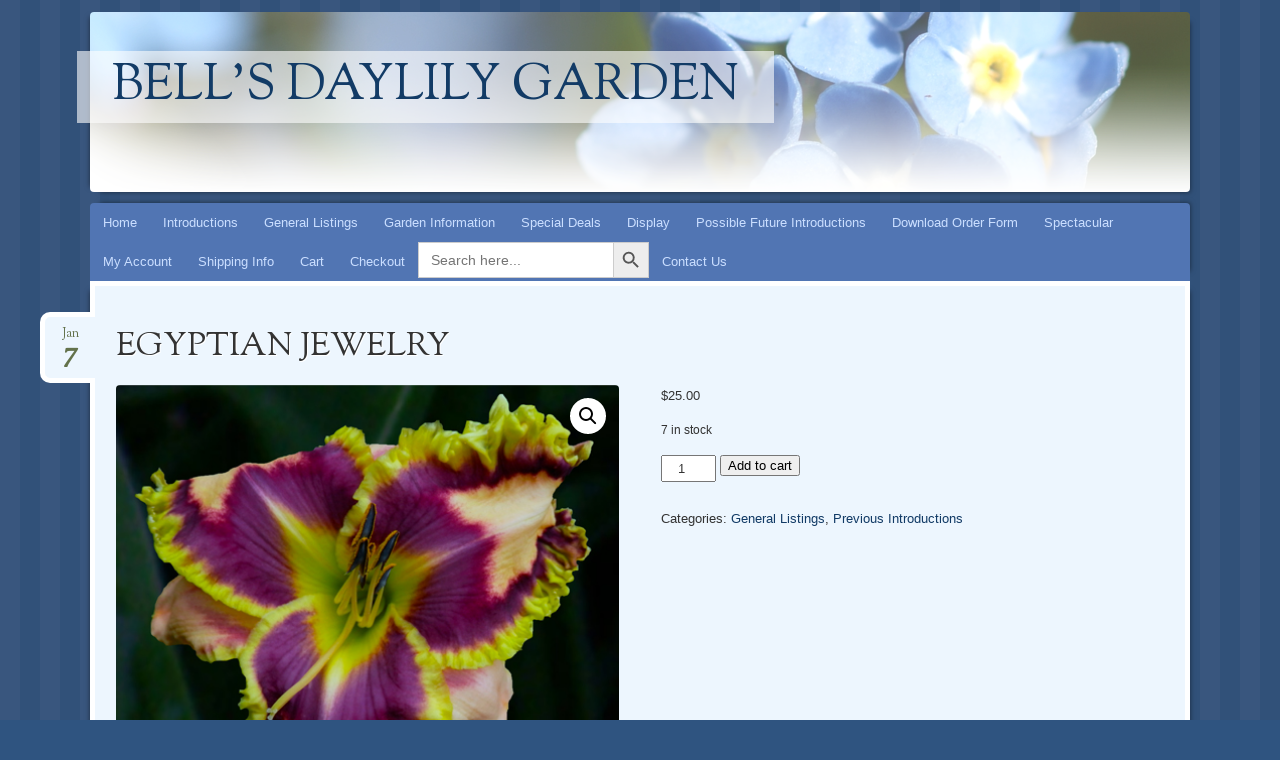

--- FILE ---
content_type: text/html; charset=UTF-8
request_url: https://bellsdaylilygarden.com/product/egyptian-jewelry/
body_size: 12823
content:
<!DOCTYPE html>
<!--[if IE 8]>
<html id="ie8" lang="en-US">
<![endif]-->
<!--[if !(IE 8)]><!-->
<html lang="en-US">
<!--<![endif]-->
<head>
<meta charset="UTF-8" />
<meta name="viewport" content="width=device-width" />
<title>EGYPTIAN JEWELRY | Bell&#039;s Daylily Garden</title>
<link rel="profile" href="https://gmpg.org/xfn/11" />
<link rel="pingback" href="https://bellsdaylilygarden.com/xmlrpc.php" />
<!--[if lt IE 9]>
<script src="https://bellsdaylilygarden.com/wp-content/themes/bouquet/js/html5.js" type="text/javascript"></script>
<![endif]-->


<!-- MapPress Easy Google Maps Version:2.95.3 (https://www.mappresspro.com) -->
<meta name='robots' content='max-image-preview:large' />
<link rel='dns-prefetch' href='//fonts.googleapis.com' />
<link rel="alternate" type="application/rss+xml" title="Bell&#039;s Daylily Garden &raquo; Feed" href="https://bellsdaylilygarden.com/feed/" />
<link rel="alternate" type="application/rss+xml" title="Bell&#039;s Daylily Garden &raquo; Comments Feed" href="https://bellsdaylilygarden.com/comments/feed/" />
<link rel="alternate" type="text/calendar" title="Bell&#039;s Daylily Garden &raquo; iCal Feed" href="https://bellsdaylilygarden.com/events/?ical=1" />
<link rel="alternate" title="oEmbed (JSON)" type="application/json+oembed" href="https://bellsdaylilygarden.com/wp-json/oembed/1.0/embed?url=https%3A%2F%2Fbellsdaylilygarden.com%2Fproduct%2Fegyptian-jewelry%2F" />
<link rel="alternate" title="oEmbed (XML)" type="text/xml+oembed" href="https://bellsdaylilygarden.com/wp-json/oembed/1.0/embed?url=https%3A%2F%2Fbellsdaylilygarden.com%2Fproduct%2Fegyptian-jewelry%2F&#038;format=xml" />
<style id='wp-img-auto-sizes-contain-inline-css' type='text/css'>
img:is([sizes=auto i],[sizes^="auto," i]){contain-intrinsic-size:3000px 1500px}
/*# sourceURL=wp-img-auto-sizes-contain-inline-css */
</style>
<link rel='stylesheet' id='woosb-blocks-css' href='https://bellsdaylilygarden.com/wp-content/plugins/woo-product-bundle/assets/css/blocks.css?ver=8.4.2' type='text/css' media='all' />
<style id='wp-emoji-styles-inline-css' type='text/css'>

	img.wp-smiley, img.emoji {
		display: inline !important;
		border: none !important;
		box-shadow: none !important;
		height: 1em !important;
		width: 1em !important;
		margin: 0 0.07em !important;
		vertical-align: -0.1em !important;
		background: none !important;
		padding: 0 !important;
	}
/*# sourceURL=wp-emoji-styles-inline-css */
</style>
<link rel='stylesheet' id='wp-block-library-css' href='https://bellsdaylilygarden.com/wp-includes/css/dist/block-library/style.min.css?ver=dab0828fb8158d73cfc5013ba5f91d6c' type='text/css' media='all' />
<style id='global-styles-inline-css' type='text/css'>
:root{--wp--preset--aspect-ratio--square: 1;--wp--preset--aspect-ratio--4-3: 4/3;--wp--preset--aspect-ratio--3-4: 3/4;--wp--preset--aspect-ratio--3-2: 3/2;--wp--preset--aspect-ratio--2-3: 2/3;--wp--preset--aspect-ratio--16-9: 16/9;--wp--preset--aspect-ratio--9-16: 9/16;--wp--preset--color--black: #000000;--wp--preset--color--cyan-bluish-gray: #abb8c3;--wp--preset--color--white: #ffffff;--wp--preset--color--pale-pink: #f78da7;--wp--preset--color--vivid-red: #cf2e2e;--wp--preset--color--luminous-vivid-orange: #ff6900;--wp--preset--color--luminous-vivid-amber: #fcb900;--wp--preset--color--light-green-cyan: #7bdcb5;--wp--preset--color--vivid-green-cyan: #00d084;--wp--preset--color--pale-cyan-blue: #8ed1fc;--wp--preset--color--vivid-cyan-blue: #0693e3;--wp--preset--color--vivid-purple: #9b51e0;--wp--preset--gradient--vivid-cyan-blue-to-vivid-purple: linear-gradient(135deg,rgb(6,147,227) 0%,rgb(155,81,224) 100%);--wp--preset--gradient--light-green-cyan-to-vivid-green-cyan: linear-gradient(135deg,rgb(122,220,180) 0%,rgb(0,208,130) 100%);--wp--preset--gradient--luminous-vivid-amber-to-luminous-vivid-orange: linear-gradient(135deg,rgb(252,185,0) 0%,rgb(255,105,0) 100%);--wp--preset--gradient--luminous-vivid-orange-to-vivid-red: linear-gradient(135deg,rgb(255,105,0) 0%,rgb(207,46,46) 100%);--wp--preset--gradient--very-light-gray-to-cyan-bluish-gray: linear-gradient(135deg,rgb(238,238,238) 0%,rgb(169,184,195) 100%);--wp--preset--gradient--cool-to-warm-spectrum: linear-gradient(135deg,rgb(74,234,220) 0%,rgb(151,120,209) 20%,rgb(207,42,186) 40%,rgb(238,44,130) 60%,rgb(251,105,98) 80%,rgb(254,248,76) 100%);--wp--preset--gradient--blush-light-purple: linear-gradient(135deg,rgb(255,206,236) 0%,rgb(152,150,240) 100%);--wp--preset--gradient--blush-bordeaux: linear-gradient(135deg,rgb(254,205,165) 0%,rgb(254,45,45) 50%,rgb(107,0,62) 100%);--wp--preset--gradient--luminous-dusk: linear-gradient(135deg,rgb(255,203,112) 0%,rgb(199,81,192) 50%,rgb(65,88,208) 100%);--wp--preset--gradient--pale-ocean: linear-gradient(135deg,rgb(255,245,203) 0%,rgb(182,227,212) 50%,rgb(51,167,181) 100%);--wp--preset--gradient--electric-grass: linear-gradient(135deg,rgb(202,248,128) 0%,rgb(113,206,126) 100%);--wp--preset--gradient--midnight: linear-gradient(135deg,rgb(2,3,129) 0%,rgb(40,116,252) 100%);--wp--preset--font-size--small: 13px;--wp--preset--font-size--medium: 20px;--wp--preset--font-size--large: 36px;--wp--preset--font-size--x-large: 42px;--wp--preset--spacing--20: 0.44rem;--wp--preset--spacing--30: 0.67rem;--wp--preset--spacing--40: 1rem;--wp--preset--spacing--50: 1.5rem;--wp--preset--spacing--60: 2.25rem;--wp--preset--spacing--70: 3.38rem;--wp--preset--spacing--80: 5.06rem;--wp--preset--shadow--natural: 6px 6px 9px rgba(0, 0, 0, 0.2);--wp--preset--shadow--deep: 12px 12px 50px rgba(0, 0, 0, 0.4);--wp--preset--shadow--sharp: 6px 6px 0px rgba(0, 0, 0, 0.2);--wp--preset--shadow--outlined: 6px 6px 0px -3px rgb(255, 255, 255), 6px 6px rgb(0, 0, 0);--wp--preset--shadow--crisp: 6px 6px 0px rgb(0, 0, 0);}:where(.is-layout-flex){gap: 0.5em;}:where(.is-layout-grid){gap: 0.5em;}body .is-layout-flex{display: flex;}.is-layout-flex{flex-wrap: wrap;align-items: center;}.is-layout-flex > :is(*, div){margin: 0;}body .is-layout-grid{display: grid;}.is-layout-grid > :is(*, div){margin: 0;}:where(.wp-block-columns.is-layout-flex){gap: 2em;}:where(.wp-block-columns.is-layout-grid){gap: 2em;}:where(.wp-block-post-template.is-layout-flex){gap: 1.25em;}:where(.wp-block-post-template.is-layout-grid){gap: 1.25em;}.has-black-color{color: var(--wp--preset--color--black) !important;}.has-cyan-bluish-gray-color{color: var(--wp--preset--color--cyan-bluish-gray) !important;}.has-white-color{color: var(--wp--preset--color--white) !important;}.has-pale-pink-color{color: var(--wp--preset--color--pale-pink) !important;}.has-vivid-red-color{color: var(--wp--preset--color--vivid-red) !important;}.has-luminous-vivid-orange-color{color: var(--wp--preset--color--luminous-vivid-orange) !important;}.has-luminous-vivid-amber-color{color: var(--wp--preset--color--luminous-vivid-amber) !important;}.has-light-green-cyan-color{color: var(--wp--preset--color--light-green-cyan) !important;}.has-vivid-green-cyan-color{color: var(--wp--preset--color--vivid-green-cyan) !important;}.has-pale-cyan-blue-color{color: var(--wp--preset--color--pale-cyan-blue) !important;}.has-vivid-cyan-blue-color{color: var(--wp--preset--color--vivid-cyan-blue) !important;}.has-vivid-purple-color{color: var(--wp--preset--color--vivid-purple) !important;}.has-black-background-color{background-color: var(--wp--preset--color--black) !important;}.has-cyan-bluish-gray-background-color{background-color: var(--wp--preset--color--cyan-bluish-gray) !important;}.has-white-background-color{background-color: var(--wp--preset--color--white) !important;}.has-pale-pink-background-color{background-color: var(--wp--preset--color--pale-pink) !important;}.has-vivid-red-background-color{background-color: var(--wp--preset--color--vivid-red) !important;}.has-luminous-vivid-orange-background-color{background-color: var(--wp--preset--color--luminous-vivid-orange) !important;}.has-luminous-vivid-amber-background-color{background-color: var(--wp--preset--color--luminous-vivid-amber) !important;}.has-light-green-cyan-background-color{background-color: var(--wp--preset--color--light-green-cyan) !important;}.has-vivid-green-cyan-background-color{background-color: var(--wp--preset--color--vivid-green-cyan) !important;}.has-pale-cyan-blue-background-color{background-color: var(--wp--preset--color--pale-cyan-blue) !important;}.has-vivid-cyan-blue-background-color{background-color: var(--wp--preset--color--vivid-cyan-blue) !important;}.has-vivid-purple-background-color{background-color: var(--wp--preset--color--vivid-purple) !important;}.has-black-border-color{border-color: var(--wp--preset--color--black) !important;}.has-cyan-bluish-gray-border-color{border-color: var(--wp--preset--color--cyan-bluish-gray) !important;}.has-white-border-color{border-color: var(--wp--preset--color--white) !important;}.has-pale-pink-border-color{border-color: var(--wp--preset--color--pale-pink) !important;}.has-vivid-red-border-color{border-color: var(--wp--preset--color--vivid-red) !important;}.has-luminous-vivid-orange-border-color{border-color: var(--wp--preset--color--luminous-vivid-orange) !important;}.has-luminous-vivid-amber-border-color{border-color: var(--wp--preset--color--luminous-vivid-amber) !important;}.has-light-green-cyan-border-color{border-color: var(--wp--preset--color--light-green-cyan) !important;}.has-vivid-green-cyan-border-color{border-color: var(--wp--preset--color--vivid-green-cyan) !important;}.has-pale-cyan-blue-border-color{border-color: var(--wp--preset--color--pale-cyan-blue) !important;}.has-vivid-cyan-blue-border-color{border-color: var(--wp--preset--color--vivid-cyan-blue) !important;}.has-vivid-purple-border-color{border-color: var(--wp--preset--color--vivid-purple) !important;}.has-vivid-cyan-blue-to-vivid-purple-gradient-background{background: var(--wp--preset--gradient--vivid-cyan-blue-to-vivid-purple) !important;}.has-light-green-cyan-to-vivid-green-cyan-gradient-background{background: var(--wp--preset--gradient--light-green-cyan-to-vivid-green-cyan) !important;}.has-luminous-vivid-amber-to-luminous-vivid-orange-gradient-background{background: var(--wp--preset--gradient--luminous-vivid-amber-to-luminous-vivid-orange) !important;}.has-luminous-vivid-orange-to-vivid-red-gradient-background{background: var(--wp--preset--gradient--luminous-vivid-orange-to-vivid-red) !important;}.has-very-light-gray-to-cyan-bluish-gray-gradient-background{background: var(--wp--preset--gradient--very-light-gray-to-cyan-bluish-gray) !important;}.has-cool-to-warm-spectrum-gradient-background{background: var(--wp--preset--gradient--cool-to-warm-spectrum) !important;}.has-blush-light-purple-gradient-background{background: var(--wp--preset--gradient--blush-light-purple) !important;}.has-blush-bordeaux-gradient-background{background: var(--wp--preset--gradient--blush-bordeaux) !important;}.has-luminous-dusk-gradient-background{background: var(--wp--preset--gradient--luminous-dusk) !important;}.has-pale-ocean-gradient-background{background: var(--wp--preset--gradient--pale-ocean) !important;}.has-electric-grass-gradient-background{background: var(--wp--preset--gradient--electric-grass) !important;}.has-midnight-gradient-background{background: var(--wp--preset--gradient--midnight) !important;}.has-small-font-size{font-size: var(--wp--preset--font-size--small) !important;}.has-medium-font-size{font-size: var(--wp--preset--font-size--medium) !important;}.has-large-font-size{font-size: var(--wp--preset--font-size--large) !important;}.has-x-large-font-size{font-size: var(--wp--preset--font-size--x-large) !important;}
/*# sourceURL=global-styles-inline-css */
</style>

<style id='classic-theme-styles-inline-css' type='text/css'>
/*! This file is auto-generated */
.wp-block-button__link{color:#fff;background-color:#32373c;border-radius:9999px;box-shadow:none;text-decoration:none;padding:calc(.667em + 2px) calc(1.333em + 2px);font-size:1.125em}.wp-block-file__button{background:#32373c;color:#fff;text-decoration:none}
/*# sourceURL=/wp-includes/css/classic-themes.min.css */
</style>
<link rel='stylesheet' id='mappress-leaflet-css' href='https://bellsdaylilygarden.com/wp-content/plugins/mappress-google-maps-for-wordpress/lib/leaflet/leaflet.css?ver=1.7.1' type='text/css' media='all' />
<link rel='stylesheet' id='mappress-css' href='https://bellsdaylilygarden.com/wp-content/plugins/mappress-google-maps-for-wordpress/css/mappress.css?ver=2.95.3' type='text/css' media='all' />
<link rel='stylesheet' id='pdf-buttons-css' href='https://bellsdaylilygarden.com/wp-content/plugins/pdfcatalog2/buttons.css?ver=dab0828fb8158d73cfc5013ba5f91d6c' type='text/css' media='all' />
<link rel='stylesheet' id='pdf-buttons_user-css' href='https://bellsdaylilygarden.com/wp-content/plugins/pdfcatalog2/buttons_user.css?ver=dab0828fb8158d73cfc5013ba5f91d6c' type='text/css' media='all' />
<link rel='stylesheet' id='rtec_styles-css' href='https://bellsdaylilygarden.com/wp-content/plugins/registrations-for-the-events-calendar-pro/css/rtec-styles.css?ver=2.19.5' type='text/css' media='all' />
<link rel='stylesheet' id='photoswipe-css' href='https://bellsdaylilygarden.com/wp-content/plugins/woocommerce/assets/css/photoswipe/photoswipe.min.css?ver=10.4.3' type='text/css' media='all' />
<link rel='stylesheet' id='photoswipe-default-skin-css' href='https://bellsdaylilygarden.com/wp-content/plugins/woocommerce/assets/css/photoswipe/default-skin/default-skin.min.css?ver=10.4.3' type='text/css' media='all' />
<link rel='stylesheet' id='woocommerce-layout-css' href='https://bellsdaylilygarden.com/wp-content/plugins/woocommerce/assets/css/woocommerce-layout.css?ver=10.4.3' type='text/css' media='all' />
<link rel='stylesheet' id='woocommerce-smallscreen-css' href='https://bellsdaylilygarden.com/wp-content/plugins/woocommerce/assets/css/woocommerce-smallscreen.css?ver=10.4.3' type='text/css' media='only screen and (max-width: 768px)' />
<link rel='stylesheet' id='woocommerce-general-css' href='https://bellsdaylilygarden.com/wp-content/plugins/woocommerce/assets/css/woocommerce.css?ver=10.4.3' type='text/css' media='all' />
<style id='woocommerce-inline-inline-css' type='text/css'>
.woocommerce form .form-row .required { visibility: visible; }
/*# sourceURL=woocommerce-inline-inline-css */
</style>
<link rel='stylesheet' id='ivory-search-styles-css' href='https://bellsdaylilygarden.com/wp-content/plugins/add-search-to-menu/public/css/ivory-search.min.css?ver=5.5.13' type='text/css' media='all' />
<link rel='stylesheet' id='woosb-frontend-css' href='https://bellsdaylilygarden.com/wp-content/plugins/woo-product-bundle/assets/css/frontend.css?ver=8.4.2' type='text/css' media='all' />
<link rel='stylesheet' id='bouquet-css' href='https://bellsdaylilygarden.com/wp-content/themes/bellsdaylily/style.css?ver=dab0828fb8158d73cfc5013ba5f91d6c' type='text/css' media='all' />
<link rel='stylesheet' id='forget-me-not-css' href='https://bellsdaylilygarden.com/wp-content/themes/bouquet/colors/forget-me-not/forget-me-not.css' type='text/css' media='all' />
<link rel='stylesheet' id='sorts-mill-goudy-css' href='https://fonts.googleapis.com/css?family=Sorts+Mill+Goudy%3A400&#038;ver=6.9' type='text/css' media='all' />
<link rel='stylesheet' id='jquery-data-tables-css' href='https://bellsdaylilygarden.com/wp-content/plugins/woocommerce-product-table/assets/css/datatables/datatables.min.css?ver=1.10.15' type='text/css' media='all' />
<link rel='stylesheet' id='wc-product-table-css' href='https://bellsdaylilygarden.com/wp-content/plugins/woocommerce-product-table/assets/css/wc-product-table.min.css?ver=2.0.3' type='text/css' media='all' />
<script type="text/javascript" src="https://bellsdaylilygarden.com/wp-includes/js/jquery/jquery.min.js?ver=3.7.1" id="jquery-core-js"></script>
<script type="text/javascript" src="https://bellsdaylilygarden.com/wp-includes/js/jquery/jquery-migrate.min.js?ver=3.4.1" id="jquery-migrate-js"></script>
<script type="text/javascript" src="https://bellsdaylilygarden.com/wp-content/plugins/sticky-menu-or-anything-on-scroll/assets/js/jq-sticky-anything.min.js?ver=2.1.1" id="stickyAnythingLib-js"></script>
<script type="text/javascript" src="https://bellsdaylilygarden.com/wp-content/plugins/woocommerce/assets/js/jquery-blockui/jquery.blockUI.min.js?ver=2.7.0-wc.10.4.3" id="wc-jquery-blockui-js" data-wp-strategy="defer"></script>
<script type="text/javascript" id="wc-add-to-cart-js-extra">
/* <![CDATA[ */
var wc_add_to_cart_params = {"ajax_url":"/wp-admin/admin-ajax.php","wc_ajax_url":"/?wc-ajax=%%endpoint%%","i18n_view_cart":"View cart","cart_url":"https://bellsdaylilygarden.com/cart/","is_cart":"","cart_redirect_after_add":"no"};
//# sourceURL=wc-add-to-cart-js-extra
/* ]]> */
</script>
<script type="text/javascript" src="https://bellsdaylilygarden.com/wp-content/plugins/woocommerce/assets/js/frontend/add-to-cart.min.js?ver=10.4.3" id="wc-add-to-cart-js" defer="defer" data-wp-strategy="defer"></script>
<script type="text/javascript" src="https://bellsdaylilygarden.com/wp-content/plugins/woocommerce/assets/js/zoom/jquery.zoom.min.js?ver=1.7.21-wc.10.4.3" id="wc-zoom-js" defer="defer" data-wp-strategy="defer"></script>
<script type="text/javascript" src="https://bellsdaylilygarden.com/wp-content/plugins/woocommerce/assets/js/flexslider/jquery.flexslider.min.js?ver=2.7.2-wc.10.4.3" id="wc-flexslider-js" defer="defer" data-wp-strategy="defer"></script>
<script type="text/javascript" src="https://bellsdaylilygarden.com/wp-content/plugins/woocommerce/assets/js/photoswipe/photoswipe.min.js?ver=4.1.1-wc.10.4.3" id="wc-photoswipe-js" defer="defer" data-wp-strategy="defer"></script>
<script type="text/javascript" src="https://bellsdaylilygarden.com/wp-content/plugins/woocommerce/assets/js/photoswipe/photoswipe-ui-default.min.js?ver=4.1.1-wc.10.4.3" id="wc-photoswipe-ui-default-js" defer="defer" data-wp-strategy="defer"></script>
<script type="text/javascript" id="wc-single-product-js-extra">
/* <![CDATA[ */
var wc_single_product_params = {"i18n_required_rating_text":"Please select a rating","i18n_rating_options":["1 of 5 stars","2 of 5 stars","3 of 5 stars","4 of 5 stars","5 of 5 stars"],"i18n_product_gallery_trigger_text":"View full-screen image gallery","review_rating_required":"yes","flexslider":{"rtl":false,"animation":"slide","smoothHeight":true,"directionNav":false,"controlNav":"thumbnails","slideshow":false,"animationSpeed":500,"animationLoop":false,"allowOneSlide":false},"zoom_enabled":"1","zoom_options":[],"photoswipe_enabled":"1","photoswipe_options":{"shareEl":false,"closeOnScroll":false,"history":false,"hideAnimationDuration":0,"showAnimationDuration":0},"flexslider_enabled":"1"};
//# sourceURL=wc-single-product-js-extra
/* ]]> */
</script>
<script type="text/javascript" src="https://bellsdaylilygarden.com/wp-content/plugins/woocommerce/assets/js/frontend/single-product.min.js?ver=10.4.3" id="wc-single-product-js" defer="defer" data-wp-strategy="defer"></script>
<script type="text/javascript" src="https://bellsdaylilygarden.com/wp-content/plugins/woocommerce/assets/js/js-cookie/js.cookie.min.js?ver=2.1.4-wc.10.4.3" id="wc-js-cookie-js" defer="defer" data-wp-strategy="defer"></script>
<script type="text/javascript" id="woocommerce-js-extra">
/* <![CDATA[ */
var woocommerce_params = {"ajax_url":"/wp-admin/admin-ajax.php","wc_ajax_url":"/?wc-ajax=%%endpoint%%","i18n_password_show":"Show password","i18n_password_hide":"Hide password"};
//# sourceURL=woocommerce-js-extra
/* ]]> */
</script>
<script type="text/javascript" src="https://bellsdaylilygarden.com/wp-content/plugins/woocommerce/assets/js/frontend/woocommerce.min.js?ver=10.4.3" id="woocommerce-js" defer="defer" data-wp-strategy="defer"></script>
<link rel="https://api.w.org/" href="https://bellsdaylilygarden.com/wp-json/" /><link rel="alternate" title="JSON" type="application/json" href="https://bellsdaylilygarden.com/wp-json/wp/v2/product/65" /><link rel="EditURI" type="application/rsd+xml" title="RSD" href="https://bellsdaylilygarden.com/xmlrpc.php?rsd" />
<link rel="canonical" href="https://bellsdaylilygarden.com/product/egyptian-jewelry/" />
<!-- Powered by WP Autoloader (version: 2.0.9) (https://bellsdaylilygarden.com/wp-content/plugins/wp-autoloader/index.php) -->
<meta name="tec-api-version" content="v1"><meta name="tec-api-origin" content="https://bellsdaylilygarden.com"><link rel="alternate" href="https://bellsdaylilygarden.com/wp-json/tribe/events/v1/" />	<noscript><style>.woocommerce-product-gallery{ opacity: 1 !important; }</style></noscript>
	<link rel='stylesheet' id='wc-square-cart-checkout-block-css' href='https://bellsdaylilygarden.com/wp-content/plugins/woocommerce-square/build/assets/frontend/wc-square-cart-checkout-blocks.css?ver=5.2.0' type='text/css' media='all' />
<link rel='stylesheet' id='remove-style-meta-css' href='https://bellsdaylilygarden.com/wp-content/plugins/wp-author-date-and-meta-remover/css/entrymetastyle.css?ver=1.0' type='text/css' media='all' />
<link rel='stylesheet' id='wc-blocks-style-css' href='https://bellsdaylilygarden.com/wp-content/plugins/woocommerce/assets/client/blocks/wc-blocks.css?ver=wc-10.4.3' type='text/css' media='all' />
<link rel='stylesheet' id='ivory-ajax-search-styles-css' href='https://bellsdaylilygarden.com/wp-content/plugins/add-search-to-menu/public/css/ivory-ajax-search.min.css?ver=5.5.13' type='text/css' media='all' />
</head>

<body data-rsssl=1 class="wp-singular product-template-default single single-product postid-65 wp-theme-bouquet wp-child-theme-bellsdaylily theme-bouquet woocommerce woocommerce-page woocommerce-no-js tribe-no-js page-template-bellsdaylily bouquet one-column">
<div id="page" class="hfeed">
	<header id="branding" role="banner" class="clearfix">
		<a class="header-link" href="https://bellsdaylilygarden.com/" title="Bell&#039;s Daylily Garden" rel="home"></a>
		<hgroup>
			<h1 id="site-title"><a href="https://bellsdaylilygarden.com/" title="Bell&#039;s Daylily Garden" rel="home">Bell&#039;s Daylily Garden</a></h1>
			<h2 id="site-description"></h2>
		</hgroup>
	</header><!-- #branding -->

	<div id="main">

		<div id="primary">

			<nav id="access" role="navigation" class="navigation-main clearfix">
				<h1 class="menu-toggle section-heading">Menu</h1>
				<div class="skip-link screen-reader-text"><a href="#content" title="Skip to content">Skip to content</a></div>

				<div class="menu-menu-1-container"><ul id="menu-menu-1" class="menu"><li id="menu-item-28" class="menu-item menu-item-type-custom menu-item-object-custom menu-item-home menu-item-28"><a href="https://bellsdaylilygarden.com">Home</a></li>
<li id="menu-item-4278" class="menu-item menu-item-type-custom menu-item-object-custom menu-item-has-children menu-item-4278"><a href="#">Introductions</a>
<ul class="sub-menu">
	<li id="menu-item-3589" class="menu-item menu-item-type-custom menu-item-object-custom menu-item-3589"><a href="https://bellsdaylilygarden.com/product-category/2026-introductions/">2026 Introductions</a></li>
	<li id="menu-item-7809" class="menu-item menu-item-type-custom menu-item-object-custom menu-item-7809"><a href="https://bellsdaylilygarden.com/product-category/2025-intros/">2025 Introductions</a></li>
	<li id="menu-item-4978" class="menu-item menu-item-type-custom menu-item-object-custom menu-item-4978"><a href="https://bellsdaylilygarden.com/product-category/2024-introductions/">2024 Introductions</a></li>
	<li id="menu-item-4277" class="menu-item menu-item-type-custom menu-item-object-custom menu-item-4277"><a href="https://bellsdaylilygarden.com/product-category/2023-introductions/">2023 Introductions</a></li>
	<li id="menu-item-4405" class="menu-item menu-item-type-custom menu-item-object-custom menu-item-4405"><a href="https://bellsdaylilygarden.com/special-deals/">See Special Deals</a></li>
	<li id="menu-item-115" class="menu-item menu-item-type-custom menu-item-object-custom menu-item-115"><a href="https://bellsdaylilygarden.com/product-category/previous-introductions/">Previous Introductions</a></li>
</ul>
</li>
<li id="menu-item-6535" class="menu-item menu-item-type-custom menu-item-object-custom menu-item-has-children menu-item-6535"><a href="https://bellsdaylilygarden.com/product-category/general-listings/">General Listings</a>
<ul class="sub-menu">
	<li id="menu-item-1778" class="menu-item menu-item-type-post_type menu-item-object-page menu-item-1778"><a href="https://bellsdaylilygarden.com/descriptions/">Descriptions</a></li>
	<li id="menu-item-3435" class="menu-item menu-item-type-custom menu-item-object-custom menu-item-3435"><a href="https://bellsdaylilygarden.com/product-category/general-listings/">General Listings</a></li>
	<li id="menu-item-6536" class="menu-item menu-item-type-custom menu-item-object-custom menu-item-6536"><a target="_blank" href="https://bellsdaylilygarden.com/wp-content/uploads/2025/12/2026-general-listing.pdf">Download PDF</a></li>
</ul>
</li>
<li id="menu-item-41" class="menu-item menu-item-type-post_type menu-item-object-page menu-item-has-children menu-item-41"><a href="https://bellsdaylilygarden.com/garden-information/">Garden Information</a>
<ul class="sub-menu">
	<li id="menu-item-2513" class="menu-item menu-item-type-post_type menu-item-object-page menu-item-2513"><a href="https://bellsdaylilygarden.com/our-garden/">Garden Photos</a></li>
</ul>
</li>
<li id="menu-item-148" class="menu-item menu-item-type-post_type menu-item-object-page menu-item-148"><a href="https://bellsdaylilygarden.com/special-deals/">Special Deals</a></li>
<li id="menu-item-1425" class="menu-item menu-item-type-custom menu-item-object-custom menu-item-1425"><a href="https://bellsdaylilygarden.com/product-category/display/">Display</a></li>
<li id="menu-item-2315" class="menu-item menu-item-type-taxonomy menu-item-object-media_category menu-item-2315"><a href="https://bellsdaylilygarden.com/media_category/future/">Possible Future Introductions</a></li>
<li id="menu-item-175" class="menu-item menu-item-type-custom menu-item-object-custom menu-item-175"><a target="_blank" href="https://bellsdaylilygarden.com/wp-content/uploads/2026/01/Order-form-2026.pdf">Download Order Form</a></li>
<li id="menu-item-2337" class="menu-item menu-item-type-custom menu-item-object-custom menu-item-has-children menu-item-2337"><a href="#">Spectacular</a>
<ul class="sub-menu">
	<li id="menu-item-5371" class="menu-item menu-item-type-custom menu-item-object-custom menu-item-5371"><a href="https://bellsdaylilygarden.com/spectacular/2026-spectacular/">Spectacular Registration</a></li>
	<li id="menu-item-1382" class="menu-item menu-item-type-post_type menu-item-object-page menu-item-1382"><a href="https://bellsdaylilygarden.com/spectacular_photos/">Spectacular Photos</a></li>
	<li id="menu-item-5842" class="menu-item menu-item-type-custom menu-item-object-custom menu-item-5842"><a target="_blank" href="https://bellsdaylilygarden.com/wp-content/uploads/2025/12/2026-Daylily-Spectacular-pamphlet.pdf">Spectacular 2026 Info</a></li>
</ul>
</li>
<li id="menu-item-31" class="menu-item menu-item-type-post_type menu-item-object-page menu-item-31"><a href="https://bellsdaylilygarden.com/my-account/">My Account</a></li>
<li id="menu-item-1781" class="menu-item menu-item-type-post_type menu-item-object-page menu-item-1781"><a href="https://bellsdaylilygarden.com/shipping-info-2/">Shipping Info</a></li>
<li id="menu-item-29" class="menu-item menu-item-type-post_type menu-item-object-page menu-item-29"><a href="https://bellsdaylilygarden.com/cart/">Cart</a></li>
<li id="menu-item-30" class="menu-item menu-item-type-post_type menu-item-object-page menu-item-30"><a href="https://bellsdaylilygarden.com/checkout/">Checkout</a></li>
<li id="menu-item-6687" class="menu-item menu-item-type-gs_sim menu-item-object-gs_sim menu-item-6687"><form data-min-no-for-search=1 data-result-box-max-height=400 data-form-id=6682 class="is-search-form is-form-style is-form-style-3 is-form-id-6682 is-ajax-search" action="https://bellsdaylilygarden.com/" method="get" role="search" ><label for="is-search-input-6682"><span class="is-screen-reader-text">Search for:</span><input  type="search" id="is-search-input-6682" name="s" value="" class="is-search-input" placeholder="Search here..." autocomplete=off /><span class="is-loader-image" style="display: none;background-image:url(https://bellsdaylilygarden.com/wp-content/plugins/add-search-to-menu/public/images/spinner.gif);" ></span></label><button type="submit" class="is-search-submit"><span class="is-screen-reader-text">Search Button</span><span class="is-search-icon"><svg focusable="false" aria-label="Search" xmlns="http://www.w3.org/2000/svg" viewBox="0 0 24 24" width="24px"><path d="M15.5 14h-.79l-.28-.27C15.41 12.59 16 11.11 16 9.5 16 5.91 13.09 3 9.5 3S3 5.91 3 9.5 5.91 16 9.5 16c1.61 0 3.09-.59 4.23-1.57l.27.28v.79l5 4.99L20.49 19l-4.99-5zm-6 0C7.01 14 5 11.99 5 9.5S7.01 5 9.5 5 14 7.01 14 9.5 11.99 14 9.5 14z"></path></svg></span></button><input type="hidden" name="id" value="6682" /><input type="hidden" name="post_type" value="product" /></form></li>
<li id="menu-item-2168" class="menu-item menu-item-type-post_type menu-item-object-page menu-item-2168"><a href="https://bellsdaylilygarden.com/contact-us/">Contact Us</a></li>
</ul></div>			</nav><!-- #access -->
	<div id="content-wrapper">
		<div id="content" role="main">

		
			
<article id="post-65" class="post-65 product type-product status-publish has-post-thumbnail product_cat-general-listings product_cat-previous-introductions first instock taxable shipping-taxable purchasable product-type-simple">
	<header class="entry-header">
		<h1 class="entry-title">EGYPTIAN JEWELRY</h1>
		<div class="entry-date"><a href="https://bellsdaylilygarden.com/product/egyptian-jewelry/" title="January 7, 2017" rel="bookmark">Jan<b>7</b></a></div>
	</header><!-- .entry-header -->

	<div class="entry-content">
		<div class="woocommerce">			<div class="single-product" data-product-page-preselected-id="0">
				<div class="woocommerce-notices-wrapper"></div><div id="product-65" class="product type-product post-65 status-publish instock product_cat-general-listings product_cat-previous-introductions has-post-thumbnail taxable shipping-taxable purchasable product-type-simple">

	<div class="woocommerce-product-gallery woocommerce-product-gallery--with-images woocommerce-product-gallery--columns-4 images" data-columns="4" style="opacity: 0; transition: opacity .25s ease-in-out;">
	<div class="woocommerce-product-gallery__wrapper">
		<div data-thumb="https://bellsdaylilygarden.com/wp-content/uploads/2017/01/Egyptian-Jewelry-500-100x100.jpg" data-thumb-alt="EGYPTIAN JEWELRY" data-thumb-srcset="https://bellsdaylilygarden.com/wp-content/uploads/2017/01/Egyptian-Jewelry-500-100x100.jpg 100w, https://bellsdaylilygarden.com/wp-content/uploads/2017/01/Egyptian-Jewelry-500-300x300.jpg 300w, https://bellsdaylilygarden.com/wp-content/uploads/2017/01/Egyptian-Jewelry-500-150x150.jpg 150w"  data-thumb-sizes="(max-width: 100px) 100vw, 100px" class="woocommerce-product-gallery__image"><a href="https://bellsdaylilygarden.com/wp-content/uploads/2017/01/Egyptian-Jewelry-500.jpg"><img loading="lazy" decoding="async" width="500" height="491" src="https://bellsdaylilygarden.com/wp-content/uploads/2017/01/Egyptian-Jewelry-500.jpg" class="wp-post-image" alt="EGYPTIAN JEWELRY" data-caption="" data-src="https://bellsdaylilygarden.com/wp-content/uploads/2017/01/Egyptian-Jewelry-500.jpg" data-large_image="https://bellsdaylilygarden.com/wp-content/uploads/2017/01/Egyptian-Jewelry-500.jpg" data-large_image_width="500" data-large_image_height="491" srcset="https://bellsdaylilygarden.com/wp-content/uploads/2017/01/Egyptian-Jewelry-500.jpg 500w, https://bellsdaylilygarden.com/wp-content/uploads/2017/01/Egyptian-Jewelry-500-300x295.jpg 300w" sizes="auto, (max-width: 500px) 100vw, 500px" /></a></div>	</div>
</div>

	<div class="summary entry-summary">
		<p class="price"><span class="woocommerce-Price-amount amount"><bdi><span class="woocommerce-Price-currencySymbol">&#36;</span>25.00</bdi></span></p>
<p class="stock in-stock">7 in stock</p>

	
	<form class="cart" action="" method="post" enctype='multipart/form-data'>
		
		<div class="quantity">
		<label class="screen-reader-text" for="quantity_6976f0dbb85c0">EGYPTIAN JEWELRY quantity</label>
	<input
		type="number"
				id="quantity_6976f0dbb85c0"
		class="input-text qty text"
		name="quantity"
		value="1"
		aria-label="Product quantity"
				min="1"
					max="7"
							step="1"
			placeholder=""
			inputmode="numeric"
			autocomplete="off"
			/>
	</div>

		<button type="submit" name="add-to-cart" value="65" class="single_add_to_cart_button button alt">Add to cart</button>

			</form>

	
<div class="product_meta">

	
	
	<span class="posted_in">Categories: <a href="https://bellsdaylilygarden.com/product-category/general-listings/" rel="tag">General Listings</a>, <a href="https://bellsdaylilygarden.com/product-category/previous-introductions/" rel="tag">Previous Introductions</a></span>
	
	
</div>
	</div>

	
	<div class="woocommerce-tabs wc-tabs-wrapper">
		<ul class="tabs wc-tabs" role="tablist">
							<li role="presentation" class="description_tab" id="tab-title-description">
					<a href="#tab-description" role="tab" aria-controls="tab-description">
						Description					</a>
				</li>
					</ul>
					<div class="woocommerce-Tabs-panel woocommerce-Tabs-panel--description panel entry-content wc-tab" id="tab-description" role="tabpanel" aria-labelledby="tab-title-description">
				
	<h2>Description</h2>

<p>(Bell 16) tet (169-11) (Loafin In Lahina x A Few Good Men)</p>
<p>26” m re ev</p>
<p>A 6 1/4” peach pink with a lavender and violet patterned eye. Egyptian Jewelry also has a wide triple edge ending in chartreuse to match the throat. It has 3 way branching with 18 buds and is pod and pollen fertile. A bright neon colored flower</p>
			</div>
		
			</div>


	<section class="related products">

					<h2>Related products</h2>
				<ul class="products columns-4">

			
					<li class="product type-product post-6849 status-publish first instock product_cat-2024-introductions product_cat-general-listings has-post-thumbnail taxable shipping-taxable purchasable product-type-simple">
	<a href="https://bellsdaylilygarden.com/product/campfire-friends/" class="woocommerce-LoopProduct-link woocommerce-loop-product__link"><img loading="lazy" decoding="async" width="300" height="300" src="https://bellsdaylilygarden.com/wp-content/uploads/2023/12/Campfire-Friends-copy-300x300.jpeg" class="attachment-woocommerce_thumbnail size-woocommerce_thumbnail" alt="CAMPFIRE FRIENDS" srcset="https://bellsdaylilygarden.com/wp-content/uploads/2023/12/Campfire-Friends-copy-300x300.jpeg 300w, https://bellsdaylilygarden.com/wp-content/uploads/2023/12/Campfire-Friends-copy-150x150.jpeg 150w, https://bellsdaylilygarden.com/wp-content/uploads/2023/12/Campfire-Friends-copy-100x100.jpeg 100w" sizes="auto, (max-width: 300px) 100vw, 300px" /><h2 class="woocommerce-loop-product__title">CAMPFIRE FRIENDS</h2>
	<span class="price"><span class="woocommerce-Price-amount amount"><bdi><span class="woocommerce-Price-currencySymbol">&#36;</span>125.00</bdi></span></span>
</a><a href="/product/egyptian-jewelry/?add-to-cart=6849" aria-describedby="woocommerce_loop_add_to_cart_link_describedby_6849" data-quantity="1" class="button product_type_simple add_to_cart_button ajax_add_to_cart" data-product_id="6849" data-product_sku="" aria-label="Add to cart: &ldquo;CAMPFIRE FRIENDS&rdquo;" rel="nofollow" data-success_message="&ldquo;CAMPFIRE FRIENDS&rdquo; has been added to your cart" role="button">Add to cart</a>	<span id="woocommerce_loop_add_to_cart_link_describedby_6849" class="screen-reader-text">
			</span>
</li>

			
					<li class="product type-product post-69 status-publish outofstock product_cat-general-listings product_cat-previous-introductions has-post-thumbnail taxable shipping-taxable purchasable product-type-simple">
	<a href="https://bellsdaylilygarden.com/product/frilly-frazzled/" class="woocommerce-LoopProduct-link woocommerce-loop-product__link"><img loading="lazy" decoding="async" width="300" height="300" src="https://bellsdaylilygarden.com/wp-content/uploads/2017/01/Frilly-Frazzled-500-300x300.jpg" class="attachment-woocommerce_thumbnail size-woocommerce_thumbnail" alt="FRILLY FRAZZLED" srcset="https://bellsdaylilygarden.com/wp-content/uploads/2017/01/Frilly-Frazzled-500-300x300.jpg 300w, https://bellsdaylilygarden.com/wp-content/uploads/2017/01/Frilly-Frazzled-500-100x100.jpg 100w, https://bellsdaylilygarden.com/wp-content/uploads/2017/01/Frilly-Frazzled-500-150x150.jpg 150w" sizes="auto, (max-width: 300px) 100vw, 300px" /><h2 class="woocommerce-loop-product__title">FRILLY FRAZZLED</h2>
	<span class="price"><span class="woocommerce-Price-amount amount"><bdi><span class="woocommerce-Price-currencySymbol">&#36;</span>30.00</bdi></span></span>
</a><a href="https://bellsdaylilygarden.com/product/frilly-frazzled/" aria-describedby="woocommerce_loop_add_to_cart_link_describedby_69" data-quantity="1" class="button product_type_simple" data-product_id="69" data-product_sku="" aria-label="Read more about &ldquo;FRILLY FRAZZLED&rdquo;" rel="nofollow" data-success_message="">Read more</a>	<span id="woocommerce_loop_add_to_cart_link_describedby_69" class="screen-reader-text">
			</span>
</li>

			
					<li class="product type-product post-2591 status-publish instock product_cat-general-listings product_cat-previous-introductions has-post-thumbnail taxable shipping-taxable purchasable product-type-simple">
	<a href="https://bellsdaylilygarden.com/product/heavens-first-hug/" class="woocommerce-LoopProduct-link woocommerce-loop-product__link"><img loading="lazy" decoding="async" width="300" height="300" src="https://bellsdaylilygarden.com/wp-content/uploads/2017/12/The-Pressure-Is-On-0443-copy-copy-300x300.jpg" class="attachment-woocommerce_thumbnail size-woocommerce_thumbnail" alt="HEAVEN&#039;S FIRST HUG" srcset="https://bellsdaylilygarden.com/wp-content/uploads/2017/12/The-Pressure-Is-On-0443-copy-copy-300x300.jpg 300w, https://bellsdaylilygarden.com/wp-content/uploads/2017/12/The-Pressure-Is-On-0443-copy-copy-100x100.jpg 100w, https://bellsdaylilygarden.com/wp-content/uploads/2017/12/The-Pressure-Is-On-0443-copy-copy-150x150.jpg 150w" sizes="auto, (max-width: 300px) 100vw, 300px" /><h2 class="woocommerce-loop-product__title">HEAVEN&#8217;S FIRST HUG</h2>
	<span class="price"><span class="woocommerce-Price-amount amount"><bdi><span class="woocommerce-Price-currencySymbol">&#36;</span>30.00</bdi></span></span>
</a><a href="/product/egyptian-jewelry/?add-to-cart=2591" aria-describedby="woocommerce_loop_add_to_cart_link_describedby_2591" data-quantity="1" class="button product_type_simple add_to_cart_button ajax_add_to_cart" data-product_id="2591" data-product_sku="" aria-label="Add to cart: &ldquo;HEAVEN&#039;S FIRST HUG&rdquo;" rel="nofollow" data-success_message="&ldquo;HEAVEN&#039;S FIRST HUG&rdquo; has been added to your cart" role="button">Add to cart</a>	<span id="woocommerce_loop_add_to_cart_link_describedby_2591" class="screen-reader-text">
			</span>
</li>

			
					<li class="product type-product post-6163 status-publish last instock product_cat-general-listings has-post-thumbnail taxable shipping-taxable purchasable product-type-simple">
	<a href="https://bellsdaylilygarden.com/product/atomic-blonde/" class="woocommerce-LoopProduct-link woocommerce-loop-product__link"><img loading="lazy" decoding="async" width="300" height="300" src="https://bellsdaylilygarden.com/wp-content/uploads/2022/12/Atomic-Blonde-500x500jpg-300x300.jpg" class="attachment-woocommerce_thumbnail size-woocommerce_thumbnail" alt="ATOMIC BLONDE" srcset="https://bellsdaylilygarden.com/wp-content/uploads/2022/12/Atomic-Blonde-500x500jpg-300x300.jpg 300w, https://bellsdaylilygarden.com/wp-content/uploads/2022/12/Atomic-Blonde-500x500jpg-150x150.jpg 150w, https://bellsdaylilygarden.com/wp-content/uploads/2022/12/Atomic-Blonde-500x500jpg-100x100.jpg 100w" sizes="auto, (max-width: 300px) 100vw, 300px" /><h2 class="woocommerce-loop-product__title">ATOMIC BLONDE</h2>
	<span class="price"><span class="woocommerce-Price-amount amount"><bdi><span class="woocommerce-Price-currencySymbol">&#36;</span>125.00</bdi></span></span>
</a><a href="/product/egyptian-jewelry/?add-to-cart=6163" aria-describedby="woocommerce_loop_add_to_cart_link_describedby_6163" data-quantity="1" class="button product_type_simple add_to_cart_button ajax_add_to_cart" data-product_id="6163" data-product_sku="" aria-label="Add to cart: &ldquo;ATOMIC BLONDE&rdquo;" rel="nofollow" data-success_message="&ldquo;ATOMIC BLONDE&rdquo; has been added to your cart" role="button">Add to cart</a>	<span id="woocommerce_loop_add_to_cart_link_describedby_6163" class="screen-reader-text">
			</span>
</li>

			
		</ul>

	</section>
	</div>

			</div>
			</div>			</div><!-- .entry-content -->

	<footer class="entry-meta">
		This entry was posted on January 7, 2017, in . Bookmark the <a href="https://bellsdaylilygarden.com/product/egyptian-jewelry/" title="Permalink to EGYPTIAN JEWELRY" rel="bookmark">permalink</a>.					</footer><!-- #entry-meta -->
</article><!-- #post-## -->
				<nav id="nav-below">
		<h1 class="assistive-text section-heading">Post navigation</h1>

	
		<div class="nav-previous"><a href="https://bellsdaylilygarden.com/product/bill-and-lisa/" rel="prev"><span class="meta-nav">&larr;</span> BILL AND LISA</a></div>		<div class="nav-next"><a href="https://bellsdaylilygarden.com/product/frilly-frazzled/" rel="next">FRILLY FRAZZLED <span class="meta-nav">&rarr;</span></a></div>
	
	</nav><!-- #nav-below -->
	
			
		
		</div><!-- #content -->
	</div><!-- #content-wrapper -->
</div><!-- #primary -->


	
	</div><!-- #main -->
</div><!-- #page -->

<footer id="colophon" role="contentinfo">
	<div id="site-generator-wrapper">
		<div id="site-generator">
						<a href="http://wordpress.org/" title="Semantic Personal Publishing Platform" rel="generator">Proudly powered by WordPress</a>
			<span class="sep"> | </span>
			Theme: Bouquet by <a href="https://wordpress.com/themes/" rel="designer">WordPress.com</a>.		</div><!-- #site-generator -->
	</div><!-- #site-generator-wrapper -->
</footer><!-- #colophon -->

<script type="speculationrules">
{"prefetch":[{"source":"document","where":{"and":[{"href_matches":"/*"},{"not":{"href_matches":["/wp-*.php","/wp-admin/*","/wp-content/uploads/*","/wp-content/*","/wp-content/plugins/*","/wp-content/themes/bellsdaylily/*","/wp-content/themes/bouquet/*","/*\\?(.+)"]}},{"not":{"selector_matches":"a[rel~=\"nofollow\"]"}},{"not":{"selector_matches":".no-prefetch, .no-prefetch a"}}]},"eagerness":"conservative"}]}
</script>
		<script>
		( function ( body ) {
			'use strict';
			body.className = body.className.replace( /\btribe-no-js\b/, 'tribe-js' );
		} )( document.body );
		</script>
		<script id="mcjs">!function(c,h,i,m,p){m=c.createElement(h),p=c.getElementsByTagName(h)[0],m.async=1,m.src=i,p.parentNode.insertBefore(m,p)}(document,"script","https://chimpstatic.com/mcjs-connected/js/users/17dc1f73239e0bc453d051284/2bb5d86a16e4a2c97a011ea63.js");</script><script type="application/ld+json">{"@context":"https://schema.org/","@type":"Product","@id":"https://bellsdaylilygarden.com/product/egyptian-jewelry/#product","name":"EGYPTIAN JEWELRY","url":"https://bellsdaylilygarden.com/product/egyptian-jewelry/","description":"(Bell 16) tet (169-11) (Loafin In Lahina x A Few Good Men)\n\n26\u201d m re ev\n\nA 6 1/4\u201d peach pink with a lavender and violet patterned eye. Egyptian Jewelry also has a wide triple edge ending in chartreuse to match the throat. It has 3 way branching with 18 buds and is pod and pollen fertile. A bright neon colored flower","image":"https://bellsdaylilygarden.com/wp-content/uploads/2017/01/Egyptian-Jewelry-500.jpg","sku":65,"offers":[{"@type":"Offer","priceSpecification":[{"@type":"UnitPriceSpecification","price":"25.00","priceCurrency":"USD","valueAddedTaxIncluded":false,"validThrough":"2027-12-31"}],"priceValidUntil":"2027-12-31","availability":"https://schema.org/InStock","url":"https://bellsdaylilygarden.com/product/egyptian-jewelry/","seller":{"@type":"Organization","name":"Bell&amp;#039;s Daylily Garden","url":"https://bellsdaylilygarden.com"}}]}</script><script> /* <![CDATA[ */var tribe_l10n_datatables = {"aria":{"sort_ascending":": activate to sort column ascending","sort_descending":": activate to sort column descending"},"length_menu":"Show _MENU_ entries","empty_table":"No data available in table","info":"Showing _START_ to _END_ of _TOTAL_ entries","info_empty":"Showing 0 to 0 of 0 entries","info_filtered":"(filtered from _MAX_ total entries)","zero_records":"No matching records found","search":"Search:","all_selected_text":"All items on this page were selected. ","select_all_link":"Select all pages","clear_selection":"Clear Selection.","pagination":{"all":"All","next":"Next","previous":"Previous"},"select":{"rows":{"0":"","_":": Selected %d rows","1":": Selected 1 row"}},"datepicker":{"dayNames":["Sunday","Monday","Tuesday","Wednesday","Thursday","Friday","Saturday"],"dayNamesShort":["Sun","Mon","Tue","Wed","Thu","Fri","Sat"],"dayNamesMin":["S","M","T","W","T","F","S"],"monthNames":["January","February","March","April","May","June","July","August","September","October","November","December"],"monthNamesShort":["January","February","March","April","May","June","July","August","September","October","November","December"],"monthNamesMin":["Jan","Feb","Mar","Apr","May","Jun","Jul","Aug","Sep","Oct","Nov","Dec"],"nextText":"Next","prevText":"Prev","currentText":"Today","closeText":"Done","today":"Today","clear":"Clear"}};/* ]]> */ </script>
<div id="photoswipe-fullscreen-dialog" class="pswp" tabindex="-1" role="dialog" aria-modal="true" aria-hidden="true" aria-label="Full screen image">
	<div class="pswp__bg"></div>
	<div class="pswp__scroll-wrap">
		<div class="pswp__container">
			<div class="pswp__item"></div>
			<div class="pswp__item"></div>
			<div class="pswp__item"></div>
		</div>
		<div class="pswp__ui pswp__ui--hidden">
			<div class="pswp__top-bar">
				<div class="pswp__counter"></div>
				<button class="pswp__button pswp__button--zoom" aria-label="Zoom in/out"></button>
				<button class="pswp__button pswp__button--fs" aria-label="Toggle fullscreen"></button>
				<button class="pswp__button pswp__button--share" aria-label="Share"></button>
				<button class="pswp__button pswp__button--close" aria-label="Close (Esc)"></button>
				<div class="pswp__preloader">
					<div class="pswp__preloader__icn">
						<div class="pswp__preloader__cut">
							<div class="pswp__preloader__donut"></div>
						</div>
					</div>
				</div>
			</div>
			<div class="pswp__share-modal pswp__share-modal--hidden pswp__single-tap">
				<div class="pswp__share-tooltip"></div>
			</div>
			<button class="pswp__button pswp__button--arrow--left" aria-label="Previous (arrow left)"></button>
			<button class="pswp__button pswp__button--arrow--right" aria-label="Next (arrow right)"></button>
			<div class="pswp__caption">
				<div class="pswp__caption__center"></div>
			</div>
		</div>
	</div>
</div>
	<script type='text/javascript'>
		(function () {
			var c = document.body.className;
			c = c.replace(/woocommerce-no-js/, 'woocommerce-js');
			document.body.className = c;
		})();
	</script>
	<script type="text/javascript" src="https://bellsdaylilygarden.com/wp-content/plugins/the-events-calendar/common/build/js/user-agent.js?ver=da75d0bdea6dde3898df" id="tec-user-agent-js"></script>
<script type="text/javascript" id="stickThis-js-extra">
/* <![CDATA[ */
var sticky_anything_engage = {"element":".is-search-formx","topspace":"0","minscreenwidth":"0","maxscreenwidth":"999999","zindex":"1","legacymode":"","dynamicmode":"","debugmode":"","pushup":"","adminbar":"1"};
//# sourceURL=stickThis-js-extra
/* ]]> */
</script>
<script type="text/javascript" src="https://bellsdaylilygarden.com/wp-content/plugins/sticky-menu-or-anything-on-scroll/assets/js/stickThis.js?ver=2.1.1" id="stickThis-js"></script>
<script type="text/javascript" id="mailchimp-woocommerce-js-extra">
/* <![CDATA[ */
var mailchimp_public_data = {"site_url":"https://bellsdaylilygarden.com","ajax_url":"https://bellsdaylilygarden.com/wp-admin/admin-ajax.php","disable_carts":"","subscribers_only":"","language":"en","allowed_to_set_cookies":"1"};
//# sourceURL=mailchimp-woocommerce-js-extra
/* ]]> */
</script>
<script type="text/javascript" src="https://bellsdaylilygarden.com/wp-content/plugins/mailchimp-for-woocommerce/public/js/mailchimp-woocommerce-public.min.js?ver=5.5.1.07" id="mailchimp-woocommerce-js"></script>
<script type="text/javascript" id="woosb-frontend-js-extra">
/* <![CDATA[ */
var woosb_vars = {"wc_price_decimals":"2","wc_price_format":"%1$s%2$s","wc_price_thousand_separator":",","wc_price_decimal_separator":".","wc_currency_symbol":"$","price_decimals":"2","price_format":"%1$s%2$s","price_thousand_separator":",","price_decimal_separator":".","currency_symbol":"$","trim_zeros":"","round_price":"1","recalc_price":"","change_image":"yes","bundled_price":"price","bundled_price_from":"sale_price","change_price":"yes","price_selector":".summary \u003E .price","saved_text":"(saved [d])","price_text":"Bundle price:","selected_text":"Selected:","alert_selection":"Please select a purchasable variation for [name] before adding this bundle to the cart.","alert_unpurchasable":"Product [name] is unpurchasable. Please remove it before adding the bundle to the cart.","alert_empty":"Please choose at least one product before adding this bundle to the cart.","alert_min":"Please choose at least a total quantity of [min] products before adding this bundle to the cart.","alert_max":"Sorry, you can only choose at max a total quantity of [max] products before adding this bundle to the cart.","alert_total_min":"The total must meet the minimum amount of [min].","alert_total_max":"The total must meet the maximum amount of [max]."};
//# sourceURL=woosb-frontend-js-extra
/* ]]> */
</script>
<script type="text/javascript" src="https://bellsdaylilygarden.com/wp-content/plugins/woo-product-bundle/assets/js/frontend.js?ver=8.4.2" id="woosb-frontend-js"></script>
<script type="text/javascript" src="https://bellsdaylilygarden.com/wp-content/themes/bouquet/js/navigation.js?ver=20120206" id="bouquet-navigation-js"></script>
<script type="text/javascript" src="https://bellsdaylilygarden.com/wp-content/plugins/woocommerce/assets/js/sourcebuster/sourcebuster.min.js?ver=10.4.3" id="sourcebuster-js-js"></script>
<script type="text/javascript" id="wc-order-attribution-js-extra">
/* <![CDATA[ */
var wc_order_attribution = {"params":{"lifetime":1.0e-5,"session":30,"base64":false,"ajaxurl":"https://bellsdaylilygarden.com/wp-admin/admin-ajax.php","prefix":"wc_order_attribution_","allowTracking":true},"fields":{"source_type":"current.typ","referrer":"current_add.rf","utm_campaign":"current.cmp","utm_source":"current.src","utm_medium":"current.mdm","utm_content":"current.cnt","utm_id":"current.id","utm_term":"current.trm","utm_source_platform":"current.plt","utm_creative_format":"current.fmt","utm_marketing_tactic":"current.tct","session_entry":"current_add.ep","session_start_time":"current_add.fd","session_pages":"session.pgs","session_count":"udata.vst","user_agent":"udata.uag"}};
//# sourceURL=wc-order-attribution-js-extra
/* ]]> */
</script>
<script type="text/javascript" src="https://bellsdaylilygarden.com/wp-content/plugins/woocommerce/assets/js/frontend/order-attribution.min.js?ver=10.4.3" id="wc-order-attribution-js"></script>
<script type="text/javascript" src="https://bellsdaylilygarden.com/wp-content/plugins/woocommerce-product-table/assets/js/datatables/datatables.min.js?ver=1.10.15" id="jquery-data-tables-js"></script>
<script type="text/javascript" src="https://bellsdaylilygarden.com/wp-content/plugins/woocommerce-product-table/assets/js/jquery-serialize-object/jquery.serialize-object.min.js?ver=2.5" id="jquery-serialize-object-macek-js"></script>
<script type="text/javascript" id="wc-product-table-js-extra">
/* <![CDATA[ */
var product_table_params = {"ajax_url":"https://bellsdaylilygarden.com/wp-admin/admin-ajax.php","ajax_nonce":"606feb6c3c","wrapper_class":"wc-product-table-wrapper bouquet","multi_cart_button_class":"button btn","language":{"info":"Showing _START_ to _END_ of _TOTAL_ products","infoEmpty":"Showing 0 products","infoFiltered":"(_MAX_ products in total)","lengthMenu":"Show _MENU_ products","emptyTable":"No matching products found.","zeroRecords":"No matching products found.","search":"Search:","paginate":{"first":"First","last":"Last","next":"Next","previous":"Previous"},"thousands":",","decimal":".","aria":{"sortAscending":": activate to sort column ascending","sortDescending":": activate to sort column descending"},"filterBy":"Filter:","resetButton":"Reset","multiCartButton":"Add Selected To Cart","multiCartNoSelection":"Please select one or more products."}};
//# sourceURL=wc-product-table-js-extra
/* ]]> */
</script>
<script type="text/javascript" src="https://bellsdaylilygarden.com/wp-content/plugins/woocommerce-product-table/assets/js/wc-product-table.min.js?ver=2.0.3" id="wc-product-table-js"></script>
<script type="text/javascript" id="ivory-search-scripts-js-extra">
/* <![CDATA[ */
var IvorySearchVars = {"is_analytics_enabled":"1"};
//# sourceURL=ivory-search-scripts-js-extra
/* ]]> */
</script>
<script type="text/javascript" src="https://bellsdaylilygarden.com/wp-content/plugins/add-search-to-menu/public/js/ivory-search.min.js?ver=5.5.13" id="ivory-search-scripts-js"></script>
<script type="text/javascript" id="ivory-ajax-search-scripts-js-extra">
/* <![CDATA[ */
var IvoryAjaxVars = {"ajaxurl":"https://bellsdaylilygarden.com/wp-admin/admin-ajax.php","ajax_nonce":"097ef51d2f"};
//# sourceURL=ivory-ajax-search-scripts-js-extra
/* ]]> */
</script>
<script type="text/javascript" src="https://bellsdaylilygarden.com/wp-content/plugins/add-search-to-menu/public/js/ivory-ajax-search.min.js?ver=5.5.13" id="ivory-ajax-search-scripts-js"></script>
<script id="wp-emoji-settings" type="application/json">
{"baseUrl":"https://s.w.org/images/core/emoji/17.0.2/72x72/","ext":".png","svgUrl":"https://s.w.org/images/core/emoji/17.0.2/svg/","svgExt":".svg","source":{"concatemoji":"https://bellsdaylilygarden.com/wp-includes/js/wp-emoji-release.min.js?ver=dab0828fb8158d73cfc5013ba5f91d6c"}}
</script>
<script type="module">
/* <![CDATA[ */
/*! This file is auto-generated */
const a=JSON.parse(document.getElementById("wp-emoji-settings").textContent),o=(window._wpemojiSettings=a,"wpEmojiSettingsSupports"),s=["flag","emoji"];function i(e){try{var t={supportTests:e,timestamp:(new Date).valueOf()};sessionStorage.setItem(o,JSON.stringify(t))}catch(e){}}function c(e,t,n){e.clearRect(0,0,e.canvas.width,e.canvas.height),e.fillText(t,0,0);t=new Uint32Array(e.getImageData(0,0,e.canvas.width,e.canvas.height).data);e.clearRect(0,0,e.canvas.width,e.canvas.height),e.fillText(n,0,0);const a=new Uint32Array(e.getImageData(0,0,e.canvas.width,e.canvas.height).data);return t.every((e,t)=>e===a[t])}function p(e,t){e.clearRect(0,0,e.canvas.width,e.canvas.height),e.fillText(t,0,0);var n=e.getImageData(16,16,1,1);for(let e=0;e<n.data.length;e++)if(0!==n.data[e])return!1;return!0}function u(e,t,n,a){switch(t){case"flag":return n(e,"\ud83c\udff3\ufe0f\u200d\u26a7\ufe0f","\ud83c\udff3\ufe0f\u200b\u26a7\ufe0f")?!1:!n(e,"\ud83c\udde8\ud83c\uddf6","\ud83c\udde8\u200b\ud83c\uddf6")&&!n(e,"\ud83c\udff4\udb40\udc67\udb40\udc62\udb40\udc65\udb40\udc6e\udb40\udc67\udb40\udc7f","\ud83c\udff4\u200b\udb40\udc67\u200b\udb40\udc62\u200b\udb40\udc65\u200b\udb40\udc6e\u200b\udb40\udc67\u200b\udb40\udc7f");case"emoji":return!a(e,"\ud83e\u1fac8")}return!1}function f(e,t,n,a){let r;const o=(r="undefined"!=typeof WorkerGlobalScope&&self instanceof WorkerGlobalScope?new OffscreenCanvas(300,150):document.createElement("canvas")).getContext("2d",{willReadFrequently:!0}),s=(o.textBaseline="top",o.font="600 32px Arial",{});return e.forEach(e=>{s[e]=t(o,e,n,a)}),s}function r(e){var t=document.createElement("script");t.src=e,t.defer=!0,document.head.appendChild(t)}a.supports={everything:!0,everythingExceptFlag:!0},new Promise(t=>{let n=function(){try{var e=JSON.parse(sessionStorage.getItem(o));if("object"==typeof e&&"number"==typeof e.timestamp&&(new Date).valueOf()<e.timestamp+604800&&"object"==typeof e.supportTests)return e.supportTests}catch(e){}return null}();if(!n){if("undefined"!=typeof Worker&&"undefined"!=typeof OffscreenCanvas&&"undefined"!=typeof URL&&URL.createObjectURL&&"undefined"!=typeof Blob)try{var e="postMessage("+f.toString()+"("+[JSON.stringify(s),u.toString(),c.toString(),p.toString()].join(",")+"));",a=new Blob([e],{type:"text/javascript"});const r=new Worker(URL.createObjectURL(a),{name:"wpTestEmojiSupports"});return void(r.onmessage=e=>{i(n=e.data),r.terminate(),t(n)})}catch(e){}i(n=f(s,u,c,p))}t(n)}).then(e=>{for(const n in e)a.supports[n]=e[n],a.supports.everything=a.supports.everything&&a.supports[n],"flag"!==n&&(a.supports.everythingExceptFlag=a.supports.everythingExceptFlag&&a.supports[n]);var t;a.supports.everythingExceptFlag=a.supports.everythingExceptFlag&&!a.supports.flag,a.supports.everything||((t=a.source||{}).concatemoji?r(t.concatemoji):t.wpemoji&&t.twemoji&&(r(t.twemoji),r(t.wpemoji)))});
//# sourceURL=https://bellsdaylilygarden.com/wp-includes/js/wp-emoji-loader.min.js
/* ]]> */
</script>

</body>
</html>

--- FILE ---
content_type: text/css
request_url: https://bellsdaylilygarden.com/wp-content/plugins/registrations-for-the-events-calendar-pro/css/rtec-styles.css?ver=2.19.5
body_size: 2971
content:
/* styling borrowed from The Events Calendar  */
#rtec .tribe-bar-toggle-arrow {
    display: inline-block;
    margin: 0 4px;
    position: absolute;
    top: 11px;
    right: 10px;
}
#rtec .tribe-bar-toggle-arrow:after {
    top: 10px;
    right: 0;
    border: solid transparent;
    content: " ";
    height: 0;
    width: 0;
    position: absolute;
    pointer-events: none;
    border-color: rgba(136, 183, 213, 0);
    border-top-color: inherit;
    border-width: 8px;
}
#rtec .tribe-bar-filters-open span.tribe-bar-toggle-arrow:after {
    top: 0;
    border-top-color: transparent;
    border-bottom-color: inherit;
}
/* hide button and reveal if javascript is available */
#rtec .rtec-js-show,
#rtec .rtec-hidden-message,
#rtec .rtec-screen-reader {
    display: none;
}
#rtec {
    max-width: 700px;
    min-width: 300px;
    border-top: 0;
}
.rtec-outer-wrap { position: relative; margin-top: 1em; }
#rtec .rtec-spinner,
#rtec-confirm-unregister .rtec-spinner{
     display: none;
     position: absolute;
     top: 50%;
     right: 50%;
     box-shadow: none !important;
}
#rtec .rtec-spinner img,
#rtec-confirm-unregister .rtec-spinner img{
    border-radius: 0;
    box-shadow: none !important;
    margin: 0;
    padding: 0;
    border: none;
    width: 24px;
    height: 24px;
}
.rtec-unregister-link-wrap .rtec-spinner,
.rtec + .rtec-spinner {
    position: absolute;
    right: 50%;
    top: 50%;
    box-shadow: none !important;
}
.rtec-yellow-message {
    display: inline-block;
    line-height: 19px;
    padding: 11px 15px;
    font-size: 14px;
    text-align: left;
    margin: 25px 20px 0 2px;
    background-color: #fff;
    border-left: 4px solid #ffba00;
    -webkit-box-shadow: 0 1px 1px 0 rgba(0,0,0,.1);
    box-shadow: 0 1px 1px 0 rgba(0,0,0,.1);
}
.rtec .rtec-warning {
    border-color: rgb(255, 92, 51);
    color: rgb(255, 92, 51);
    background: #FFE4CF;
}
#rtec .rtec-form-wrapper {
    box-sizing: border-box;
    position: relative;
    width: 100%;
    margin: 0 auto 30px;
    padding: 30px;
    border: 1px solid #ddd;
    background: #eee;
}
#rtec .rtec-register-button {
    position: relative;
    margin-bottom: 30px;
    padding: 12px 16px 12px 16px;
    font-size: 16px;
    cursor: pointer;
}
#rtec:not(.rtec-use-modal) .rtec-register-button {
    padding-right: 40px !important;
}
#rtec.rtec-use-modal .rtec-register-button > span {
    display: none;
}
#rtec input[type="submit"],
#rtec .rtec-form-buttons button{
    float: none;
    padding: 12px 16px;
    font-size: 16px;
    cursor: pointer;
}
#rtec .rtec-add-guest-button {
    margin-bottom: 30px;
}
#rtec .rtec-change-button {
    display: block;
    padding: 4px 10px;
    font-size: 16px;
    cursor: pointer;
}
.rtec-attendance p,
.rtec-attendance {
    text-align: center;
    margin: 10px 0 0;
}
.rtec-attendance-display {
    margin-bottom: 1em;
    padding-top: 1em;
}
#rtec .rtec-form-field {
    margin-bottom: 30px;
}
#rtec .rtec-input-wrapper {
    position: relative;
}
#rtec input[type="text"],
#rtec input[type="email"],
#rtec input[type="tel"],
#rtec input[type="number"],
#rtec input[type="password"],
#rtec textarea {
    box-sizing: border-box;
    display: inline-block;
    float: none;
    padding: 8px;
    margin: 0;
    width: 100%;
    height: auto;
    font-size: 18px;
    line-height: 1.5;
    background: #fff;
    border: 1px solid #ddd;
    -webkit-border-radius: 4px;
    -moz-border-radius: 4px;
    border-radius: 4px;
}
#rtec select {
    padding-left: 8px;
    height: auto;
    font-size: 18px;
    line-height: 1.5;
    background: #fff;
    border: 1px solid #ddd;
    -webkit-border-radius: 4px;
    -moz-border-radius: 4px;
    border-radius: 4px;
}
#rtec option {
    padding: 8px;
    height: auto;
    font-size: 18px;
    line-height: 1.5;
}
#rtec input[type="number"] {
    max-width: 100px;
}
#rtec .rtec-form-buttons input,
.rtec button {
    line-height: inherit;
    height: auto;
    margin: 0;
}
#rtec label {
    display: inline-block;
}
#rtec .rtec-checkbox-option-wrap label:hover,
#rtec .rtec-form-wrapper input[type=checkbox]:hover,
#rtec .rtec-form-wrapper input[type=radio]:hover,
#rtec .rtec-form-wrapper select:hover {
    cursor: pointer;
}
#rtec .rtec-checkbox-option-wrap input {
    margin-right: 10px
}
#rtec .rtec-form-buttons {
    text-align: center;
}
#rtec .rtec-custom-hover:hover {
    opacity: .8;
}
#rtec .rtec-valid {
    border: 1px solid rgb(20, 220, 70) !important;
}
#rtec .rtec-error {
    border: 1px solid rgb(255, 92, 51) !important;
}
#rtec .rtec-checkbox-option-wrap label {
    display: inline;
    vertical-align: middle;
}
.rtec-modal-is-open .select2-drop-active {
    z-index: 161000;
    font-size: 16px;
}

/* Check for email duplicate */
#rtec .rtec-email-spinner img{
    position: absolute;
    top: 11px;
    right: 11px;
    border-radius: 0;
    box-shadow: none !important;
    margin: 0 !important;
    padding: 0 !important;
    border: none !important;
    width: 24px;
    height: 24px;
}
#rtec .rtec-form-buttons .rtec-email-spinner {
    top: 50%;
    right: 50%;
    margin-top: -12px;
    margin-right: -12px;
}

#rtec .rtec-error-message {
    margin: 0;
    padding: 0 5px;
    font-weight: bold;
    background: rgb(255, 92, 51);
    color: #fff;
    border-radius: 3px;
}
#rtec .rtec-success-message {
    text-align: center;
}

/* Shortcode Forms */
h2.rtec-header, .entry-content h2.rtec-header { margin: 0; }
h3.rtec-header, .entry-content h3.rtec-header { margin: 1em 0 1.5em; }

/* MVT */

.rtec-mvt-wrapper {
    position: relative;
    padding: 10px;
    margin-bottom: 18px;
    border-radius: 4px;
    background-color: #666;
    color: #fff;
}
.rtec-mvt-option-wrap {
    margin-bottom: 10px;
}
.rtec-mvt-wrapper input {
    margin-right: 4px;
    vertical-align: middle;
    margin-top: -1px;
}
.rtec-mvt-wrapper .rtec-mvt-label {
    vertical-align: middle;
    margin-right: 18px;
    font-size: 20px;
    color: #fff;
}
.rtec-mvt-wrapper .rtec-mvt-label:hover {
    cursor: pointer;
}
.rtec-mvt-wrapper .rtec-mvt-description {
    font-size: 16px;
}
.rtec-mvt-wrapper .rtec-mvt-att {
    display: inline-block;
    vertical-align: middle;
    background-color: #333;
    padding: 2px 8px 4px;
    border-radius: 4px;
    font-size: 14px;
}
.rtec-mvt-att-wrap {
    display: inline-block;
}
.rtec-disabled {
    color: #aaa;
}
#rtec .rtec-mvt-wrapper .rtec-error-message {
    bottom: -22px;
    left: 0;
    top: auto
}
#rtec .rtec-mvt-waiting-title {
    margin-top: 15px;
}
#rtec .rtec-mvt-option-wrap {
    position: relative;
}
#rtec .rtec-input-absolute {
    position: absolute;
    top: 8px;
    left: 0;
}

/* Users only */
.rtec-unregister-link {
    display: block;
    margin-bottom: 20px;
}
/* Attendee list */
.rtec-event-meta.rtec-attendee-list-meta {
    padding-top: 24px;
}
.rtec-shortcode .rtec-event-meta.rtec-attendee-list-meta {
    padding-top: 0;
    margin-bottom: 20px;
}
.rtec-event-meta:after {
    content: "";
    visibility: hidden;
    display: table;
    clear: both;
}
.rtec-attendee-list {
    box-sizing: border-box;
    display: inline-block;
    float: left;
}
.rtec-list-column-2 {
    width: 50%;
}
.rtec-list-column-3 {
    width: 33.33%;
}
.single-tribe_events .tribe-events-event-meta .rtec-section-title,
.rtec-section-title {
    clear: left;
    width: 100%;
    font-size: 1.4em;
    font-weight: 700;
    margin: 0 0 8px;
}
.single-tribe_events .tribe-events-event-meta .rtec-section-subtitle,
.rtec-section-subtitle {
    font-size: 1.2em;
    font-weight: 700;
    margin: 20px 0 10px;
}
.rtec-attendee {
    display: block;
    width: 100%;
    line-height: 1.4;
    margin-bottom: 10px;
    margin-right: 4%;
    word-break: break-word;
}
.rtec-attendee-list-meta {
    position: relative;
}
.rtec-attendee-list-meta .rtec-spinner {
    position: absolute;
    margin-top : -12px;
    margin-right: -12px;
    top: 50%;
    right: 50%;
}
.tribe-events-event-meta.rtec-event-meta .tribe-events-meta-group{
    width: 100%;
}
@media (min-width: 768px) {
    .rtec-shortcode .tribe-events-meta-group {
        padding-bottom: 16px;
        width: 100%;
    }
    .rtec-event-meta.rtec-attendee-list-meta {
        padding-top: 0;
    }
}
/** Visitor Tools **/
.rtec .rtec-already-registered-options .rtec-event-meta {
    position: relative;
}
.rtec-already-registered-options input[type=submit] {
    line-height: inherit;
    height: auto;
    margin-bottom: 10px;
    padding: 12px 16px;
    font-size: 16px;
}
.rtec-unregister-link-wrap,
.rtec-already-registered-options.rtec-is-user form{
    display: inline-block;
}

/** Payments **/
#rtec .tribe-events-event-meta.rtec-event-meta {
    display: block;
}
#rtec-payment-form button.rtec-payment-button {
    float: right;
    margin-bottom: 15px;
    padding: 12px 16px;
}
.rtec-jstfy-right {
    text-align: right;
}
.rtec-jstfy-center {
    text-align: center;
}
.rtec-payment-total {
    font-weight: bold;
}
.rtec-currency-code {
    padding-left: 5px;
    vertical-align: top;
    font-size: .8em
}
.rtec-payment-table-wrap table {
    width: 100%;
    border-collapse: collapse;
    margin-bottom: 15px;
}
.rtec-payment-table-wrap th,
.rtec-payment-table-wrap td {
    padding: 6px 10px !important;
}
.rtec-payment-table-wrap th {
    font-weight: bold;
}
.rtec-highlight {
    background: #d9edf7;
    color: #3a87ad;
    text-shadow: 0 1px 0 #fff;
}
.rtec-button-right {
    display: inline-block;
    float: right;
    clear: both;
}
.rtec .rtec-can-wait-link {
    display: inline-block;
    float: right;
    clear: both;
}
.rtec button.rtec-can-wait-link {
    padding: 12px 16px;
}
#rtec-payment-form input[type=submit] {
    float: right;
    margin-bottom: 10px;
}
.rtec-clear::after {
    clear: both;
    content: "";
    display: block;
}
/* Backup styles */
.tribe-events-notices {
    background: #d9edf7;
    border-radius: 4px;
    border: 1px solid #bce8f1;
    color: #3a87ad;
    margin: 10px 0 18px;
    padding: 8px 35px 8px 14px;
    text-shadow: 0 1px 0 #fff;
}
/* On mobile make the min-width 100% */
@media all and (max-width: 640px){
    #rtec .rtec-form-wrapper {
        width: 100% !important;
    }
    .rtec-list-column-3 {
        width: 50%;
    }
}

/* Attendee List Shortcode */

.rtec-attendee-list-wrap .rtec-section-title {
    padding: 0 4%;
    font-size: 1.4em;
    font-weight: 700;
    margin: 20px 0 10px;
}
.rtec-attendee-list-wrap .rtec-attendee-list {
    padding: 0 4%;
    margin-bottom: 20px;
}
.rtec-attendee-list-wrap .tribe-events-single-section-title.rtec-section-subtitle {
    font-size: 1.2em;
    font-weight: 700;
    margin: 20px 0 10px;
}
.rtec-attendee-list-wrap .tribe-events-event-meta {
    background: #fafafa;
    border: 1px solid #eee;
    margin: 30px 0;
}

/* Field Groups */
.rtec-field-group-menu {
    margin-bottom: 14px;
}
.rtec-fg-item {
    display: inline-block;
    margin-right: 10px;
    padding: 9px;
    font-size: 14px;
    line-height: 1;
}
.rtec-fg-item,
.rtec-field-group-remove {
    background: #fff;
}
.rtec-fg-selected,
.rtec-fg-item:hover{
    border: 1px solid #ccc;
    border-left: 4px solid #ccc;
    padding: 8px;
    padding-left: 5px;
    cursor: pointer;
}
#rtec .rtec-fg-selected.rtec-error.rtec-fg-item,
#rtec .rtec-error.rtec-fg-item:hover {
    border-left: 4px solid rgb(255, 92, 51) !important;
}

.rtec-fg-header-text {
    font-size: 28px;
}
.rtec-field-group-remove {
    display: inline-block;
    font-size: 14px;
    margin-left: 20px;
    line-height: 1;
    padding: 2px 3px;
    border-radius: 5px;
    vertical-align: text-top;
}
.rtec-field-group-remove:hover {
    padding: 1px 2px;
    border: 1px solid #ccc;
}

/* Modal */
.rtec-modal-is-open {
    overflow: hidden;
}
.rtec-modal {
    position: fixed;
    width: 700px;
    top: 5%;
    left: 50%;
    right: 50%;
    max-height: 90%;
    margin-left: -350px;
    overflow-y: auto;
    opacity: 0;
    pointer-events: none;
    -webkit-box-shadow: 0 5px 15px rgba(0,0,0,.7);
    box-shadow: 0 5px 15px rgba(0,0,0,.7);
    background: #fcfcfc;
    -webkit-font-smoothing: subpixel-antialiased;
}
.rtec-modal-content .rtec-event-meta {
    padding: 10px;
}
.rtec-modal .rtec-button-link.rtec-media-modal-close {
    position: absolute;
    top: 0;
    right: 0;
    left: 0;
    bottom: 0;
    width: 38px;
    height: 38px;
    margin: 0;
    padding: 0;
    border: 1px solid transparent;
    color: #444;
    z-index: 1000;
    cursor: pointer;
    outline: none;
    background: #fff;
    box-shadow: none;
    border-radius: 0;
    text-align: center;
    text-decoration: none;
    font-weight: bold;
    font-size: 24px;
    font-family: sans-serif;
    transition-property: border, background;
    transition-duration: .05s;
    transition-timing-function: ease-in-out;
}
.rtec-modal .rtec-button-link.rtec-media-modal-close:hover {
    border: 1px solid #ccc;
}
.rtec-modal-content .rtec-already-registered-reveal {
    display: none;
}
.rtec-media-modal-icon {
    display: block;
}
.rtec-modal .rtec-button-link {
    text-align: center;
    color: inherit;
    text-decoration: none;
}
@media all and (max-width: 725px){
    .rtec-modal {
        width: 100%;
        margin-left: -50%;
    }
}
.rtec-modal-is-open .rtec-modal {
    opacity: 1;
    pointer-events: auto;
    z-index: 160000;
}
.rtec-modal-is-open .rtec-modal-backdrop {
    position: fixed;
    top: 0;
    left: 0;
    right: 0;
    bottom: 0;
    min-height: 360px;
    background: #000;
    opacity: .7;
    z-index: 159900;
}
.rtec-modal #rtec .rtec-already-registered-options,
.rtec-modal #rtec .rtec-form-toggle-button {
    display: none !important;
}
.rtec-modal #rtec .rtec-form-wrapper {
    margin: 0;
}
.rtec-modal .rtec-after-submission-wrap{
    margin: 50px 0 0;
}

/* Edit Link */
#rtec .rtec-edit-entry-link {
    text-decoration: none;
    font-size: 15px;
    font-weight: bold;
}
.rtec-modal .rtec-edit-entry-link {
    margin-left: 4%;
}

--- FILE ---
content_type: text/css
request_url: https://bellsdaylilygarden.com/wp-content/themes/bellsdaylily/style.css?ver=dab0828fb8158d73cfc5013ba5f91d6c
body_size: -22
content:
/*
Theme Name: BellsDaylily
Version: 1.0
Description: A child theme of Bouquet
Template: bouquet
Author: Brad McCall
*/
@import url("../bouquet/style.css");
/* Your awesome customization starts here */

--- FILE ---
content_type: text/javascript
request_url: https://bellsdaylilygarden.com/wp-content/plugins/woocommerce-product-table/assets/js/wc-product-table.min.js?ver=2.0.3
body_size: 5867
content:
/*!
 * WooCommerce Product Table 2.0.3
 * Copyright 2016-2017 Barn2 Media Ltd
 */
(function(t,a,e,i){"use strict";var r=function(e){this.$table=e,this.id=e.attr("id"),this.$filters=[],this.$tableWrapper=[],this.$pagination=[],this.hasAdminBar=t("#wpadminbar").length>0,this.initialState=!1,this.ajaxData=[],this.createdTimestamp=t.now(),this.config=r.buildConfig(this.id),this.checkFormAttributeSupport=this.checkFormAttributeSupport.bind(this),this.columnSearch=this.columnSearch.bind(this),this.getDataTable=this.getDataTable.bind(this),this.processAjaxData=this.processAjaxData.bind(this),this.registerMultiCartEvents=this.registerMultiCartEvents.bind(this),this.resetMultiCheckboxes=this.resetMultiCheckboxes.bind(this),this.resetQuantities=this.resetQuantities.bind(this),this.resetVariations=this.resetVariations.bind(this),this.scrollToTop=this.scrollToTop.bind(this),this.setupFilters=this.setupFilters.bind(this),this.setupMultiCartForm=this.setupMultiCartForm.bind(this),this.setupResetButton=this.setupResetButton.bind(this),this.showHidePagination=this.showHidePagination.bind(this),e.on("draw.dt",{table:this},this.onDraw),e.on("init.dt",{table:this},this.onInit),e.on("page.dt",{table:this},this.onPage),e.on("processing.dt",{table:this},this.onProcessing),e.on("responsive-display.dt",{table:this},this.onResponsiveDisplay),e.on("stateLoadParams.dt",{table:this},this.onStateLoadParams),e.on("xhr.dt",{table:this},this.onAjaxLoad),t(a).on("load",{table:this},this.onWindowLoad),e.on("found_variation",".variations_form",this.onFoundVariation),e.on("hide_variation",".variations_form",this.onHideVariation),e.on("reset_image",".variations_form",this.onResetVariationImage),e.on("show_variation",".variations_form",this.onShowVariation),e.on("wc_variation_form",".variations_form",this.onVariationFormInit),this.config.ajaxCart&&e.on("click",".cart .single_add_to_cart_button",{table:this},this.onAddToCart),this.config.clickFilter&&e.on("click","a[data-column]",{table:this},this.onClickSearch),e.addClass("loading").css("visibility","visible"),this.getDataTable()};r.blockConfig={message:null,overlayCSS:{background:"#fff",opacity:.6}},r.appendFilterOptions=function(a,e,i){i=void 0!==i?i:0,t.each(e,function(t,e){var n=e.name,s="slug"in e?e.slug:n,o="";i&&(o=Array(2*i+1).join(" ")+"– "),a.append('<option value="'+s+'">'+o+n+"</option>"),"children"in e&&r.appendFilterOptions(a,e.children,i+1)})},r.buildConfig=function(e){var i={retrieve:!0,responsive:!0,processing:!0,orderMulti:!1,stateSave:!0,language:product_table_params.language};"lang_url"in product_table_params&&(i.language={url:product_table_params.lang_url});var n="config_"+e;a[n]&&(i=t.extend(!0,{},i,a[n]));var s={table_id:e,action:"wcpt_load_products",_ajax_nonce:product_table_params.ajax_nonce};if(a.location.search)for(var o=a.location.search.substring(1).split("&"),l=0;l<o.length;l++){var c=o[l].split("=",2);s[c[0]]=c[1].replace(/%2C/g,",")}return i.serverSide&&"ajax_url"in product_table_params&&(i.deferRender=!0,i.ajax={url:product_table_params.ajax_url,type:"POST",data:s,xhrFields:{withCredentials:!0}}),"object"==typeof i.responsive.details&&"display"in i.responsive.details&&("child_row_visible"===i.responsive.details.display&&(i.responsive.details.display=t.fn.dataTable.Responsive.display.childRowImmediate,i.responsive.details.renderer=t.fn.dataTable.Responsive.renderer.listHidden()),"modal"===i.responsive.details.display&&(i.responsive.details.display=t.fn.dataTable.Responsive.display.modal(),i.responsive.details.renderer=r.responsiveRendererTableAll)),i},r.flattenObjectArray=function(t,a){for(var e=[],i=0;i<t.length;i++)if("object"==typeof t[i]){e.push(t[i]);for(var n in t[i])n===a&&(Array.prototype.push.apply(e,r.flattenObjectArray(t[i][n],a)),delete t[i][n])}return e},r.getCurrentUrlWithoutFilters=function(){var t=a.location.href.split("?")[0];if(a.location.search){for(var e=a.location.search.substring(1).split("&"),i=[],r=0;r<e.length;r++)-1===e[r].indexOf("min_price")&&-1===e[r].indexOf("max_price")&&-1===e[r].indexOf("filter_")&&-1===e[r].indexOf("rating_filter")&&-1===e[r].indexOf("query_type")&&i.push(e[r]);i.length&&(t+="?"+i.join("&"))}return t},r.initialiseContent=function(t){r.initialiseMedia(t),r.initialiseVariations(t),r.initialiseProductAddons(t)},r.initialiseMedia=function(e){e&&e.length&&("undefined"!=typeof WPPlaylistView&&e.find(".wp-playlist").filter(function(){return 0===t(".mejs-container",this).length}).each(function(){return new WPPlaylistView({el:this})}),a.wp=a.wp||{},"mediaelement"in a.wp&&t(a.wp.mediaelement.initialize),t.fn.fitVids&&e.fitVids())},r.initialiseProductAddons=function(a){"init_addon_totals"in t.fn&&a.find(".cart:not(.cart_group)").each(function(){t(this).init_addon_totals()})},r.initialiseVariations=function(a){a&&a.length&&"undefined"!=typeof wc_add_to_cart_variation_params&&a.find(".variations_form").filter(function(){return!t(this).hasClass("initialised")}).each(function(){t(this).wc_variation_form()})},r.responsiveRendererTableAll=function(a,e,i){var n="",s=t.map(i,function(t,e){return n=t.title?t.title+":":"",a.column(t.columnIndex).visible()?'<tr data-dt-row="'+t.rowIndex+'" data-dt-column="'+t.columnIndex+'"><td>'+n+'</td><td class="child">'+t.data+"</td></tr>":""}).join("");if(s){var o=t('<table class="modal-table wc-product-table" />').append(s);return o=t('<div class="'+product_table_params.wrapper_class+'"></div>').append(o),r.initialiseContent(o),o}return!1},r.setVariationImage=function(t,a){var e=t.closest("tr").find(".product-table-image"),i=!1;if(e.length){if(a)if("image_src"in a)i={src:a.image_src,src_w:"",src_h:"",srcset:a.image_srcset,sizes:a.image_sizes,title:a.image_title,alt:a.image_title};else if("image"in a){i=a.image;var r=e.closest("td").width();r>0&&a.image.thumb_src_w>=r&&(i.src=a.image.thumb_src,i.src_w=a.image.thumb_src_w,i.src_h=a.image.thumb_src_h)}i&&i.src.length>0?(e.wc_set_variation_attr("src",i.src),e.wc_set_variation_attr("srcset",i.srcset),e.wc_set_variation_attr("sizes",i.sizes),e.wc_set_variation_attr("title",i.title),e.wc_set_variation_attr("alt",i.alt)):(e.wc_reset_variation_attr("src"),e.wc_reset_variation_attr("width"),e.wc_reset_variation_attr("height"),e.wc_reset_variation_attr("srcset"),e.wc_reset_variation_attr("sizes"),e.wc_reset_variation_attr("title"),e.wc_reset_variation_attr("alt"))}},r.prototype.checkFormAttributeSupport=function(a){if(!a.is("form"))return this;if(!(a[0]&&"elements"in a[0]))return this;if(a[0].elements.length>2)return this;var e=this;return this.getDataTable().$('.multi-cart-check input[type="checkbox"]').add(e.$table.find('td.child .multi-cart-check input[type="checkbox"]')).filter(":checked").each(function(){t(this).clone().appendTo(a),t(this).siblings('input[type="hidden"]').clone().appendTo(a)}),e},r.prototype.columnSearch=function(a,e,i){var r=this.getDataTable(),n=r.column(a+":name"),s=!0;this.config.serverSide?(e=i,s=!1):""!==e&&(e="(^|, )"+t.fn.dataTable.util.escapeRegex(e)+"(, |$)"),n.search(e,s,!1).draw();var o=a.replace("_hfilter","");return this.config.serverSide||"pa_"!==o.substring(0,3)||r.column("add-to-cart:name").nodes().to$().find('.variations_form select[data-attribute_name="attribute_'+o+'"]').each(function(){var a=t(this).children('option[value="'+i+'"]').length?i:"";t(this).val(a).trigger("change")}),this},r.prototype.getDataTable=function(){return this.dataTable||(this.dataTable=this.$table.DataTable(this.config)),this.dataTable},r.prototype.processAjaxData=function(){if(!this.config.serverSide||!this.ajaxData.length)return this;var a=this.$table.find("tbody tr");if(a.length)for(var e=0;e<this.ajaxData.length;e++)"__row_attributes"in this.ajaxData[e]&&t.each(this.ajaxData[e].__row_attributes,function(t,i){"class"===t?a.eq(e).addClass(i):a.eq(e).attr(t,i)});return this},r.prototype.registerMultiCartEvents=function(){if(!this.config.multiAddToCart)return this;var a=this.$table;return a.on("change",".cart input, .cart select, .cart textarea",function(){if("complete"!==e.readyState)return!0;var a=t(this).closest("form.cart"),i=a.siblings(".multi-cart-check"),r=i.children('input[type="checkbox"]'),n=t(this).prop("name");if(t(this).hasClass("addon-checkbox")){var s=a.get(0),o=t(this).closest(".form-row",s).attr("class").match(/addon-wrap-(.*?)($|\s)/);if(o&&void 0!==o[1]&&o[1].length){var l=o[1].charAt(o[1].length-1);n=n.replace("[]","["+l+"]")}}var c=t(this).val();"checkbox"!==t(this).prop("type")||t(this).prop("checked")||(c="");var d=t('input[data-input-name="'+n+'"]',i);d.length&&("quantity"===n&&r.is(":enabled")&&c&&c>d.val()&&r.prop("checked",!0),d.val(c))}),a.on("hide_variation",".variations_form",function(a){t(this).siblings(".multi-cart-check").children('input[type="checkbox"]').prop({disabled:!0,checked:!1})}),a.on("show_variation",".variations_form",function(a,e,i){var r=t(this).siblings(".multi-cart-check").children('input[type="checkbox"]');i?r.prop("disabled",!1):r.prop({disabled:!0,checked:!1})}),this},r.prototype.resetMultiCheckboxes=function(){return this.getDataTable().$('.multi-cart-check input[type="checkbox"]').prop("checked",!1),this},r.prototype.resetQuantities=function(a){return a&&a.length||(a=this.getDataTable().$(".cart")),a.find('input[name="quantity"]').val(function(a,e){return t.isNumeric(t(this).attr("min"))&&(e=t(this).attr("min")),e}),this},r.prototype.resetVariations=function(a){return a&&a.length||(a=this.getDataTable().$(".variations_form")),a.each(function(){t(this).find("select").val(""),t(this).find(".single_variation").slideUp(200).css("display","none"),t(this).find(".single_add_to_cart_button").addClass("disabled",!0),t(this).siblings(".multi-cart-check").children('input[type="checkbox"]').prop("checked",!1).prop("disabled",!0)}),this},r.prototype.scrollToTop=function(){var a=this.config.scrollOffset;if(!1!==a&&!isNaN(a)){var e=this.$tableWrapper.offset().top-a;this.hasAdminBar&&(e-=32),t("html,body").animate({scrollTop:e},300)}return this},r.prototype.setupFilters=function(){if(!("filters"in this.config)||t.isEmptyObject(this.config.filters))return this;var a=this,e=a.getDataTable(),i=t('<div class="wc-product-table-select-filters" id="'+a.id+'_select_filters"><label class="filter-label">'+product_table_params.language.filterBy+"</label></div>"),n={};if(a.initialState&&"columns"in a.initialState)for(var s=0;s<a.initialState.columns.length;s++)if("string"==typeof e.column(s).dataSrc()&&a.initialState.columns[s].search.search){var o=a.initialState.columns[s].search.search;a.initialState.columns[s].search.regex&&(o=o.replace("(^|, )","").replace("(, |$)","")),n[t(e.column(s).header()).data("name")]=o}for(var l in a.config.filters){var c=t('<select name="wcpt_filter_'+l+'" data-tax="'+l+'" data-column="'+a.config.filters[l].column+'" aria-label="'+a.config.filters[l].heading+'"></select>').append('<option value="">'+a.config.filters[l].heading+"</option>").on("change",{table:a},a.onFilterChange),d=a.config.filters[l].terms;if(!a.config.serverSide){var p=e.column(c.data("column")+":name").nodes().to$().find("span[data-slug]").map(function(){return t.trim(t(this).text())}).get();p.length&&(d=t.grep(d,function(t,a){return"children"in t||p.indexOf(t.name)>-1}))}r.appendFilterOptions(c,d);var h="";if("selected"in a.config.filters[l]&&c.children('option[value="'+a.config.filters[l].selected+'"]').length)h=a.config.filters[l].selected;else if(a.config.filters[l].column in n){var u=n[a.config.filters[l].column],f=r.flattenObjectArray(a.config.filters[l].terms,"children");t.each(f,function(t,a){if("name"in a&&a.name===u)return h="slug"in a?a.slug:a.name,!1})}c.val(h).appendTo(i)}var _=a.$tableWrapper.find(".dataTables_filter");return _.length?i.insertBefore(_):i.prependTo(a.$tableWrapper.children(".wc-product-table-above")),a.$filters=a.$tableWrapper.find(".wc-product-table-select-filters select"),a},r.prototype.setupMultiCartForm=function(){if(!this.config.multiAddToCart||!this.$tableWrapper.length)return this;var a=this,e=a.getDataTable(),i=t('<form class="multi-cart-form" method="post" />').append('<input type="submit" class="'+product_table_params.multi_cart_button_class+'" value="'+product_table_params.language.multiCartButton+'" />').append('<input type="hidden" name="multi_cart" value="1" />').on("submit",{table:a,dataTable:e},a.onAddToCartMulti);return t.inArray(a.config.multiCartLocation,["top","both"])>-1&&i.prependTo(a.$tableWrapper),t.inArray(a.config.multiCartLocation,["bottom","both"])>-1&&i.clone(!0).appendTo(a.$tableWrapper),a.registerMultiCartEvents(),a},r.prototype.setupResetButton=function(){if(!this.config.resetButton)return this;var a=this,e=t('<span class="wc-product-table-reset"><a class="reset" href="#">'+product_table_params.language.resetButton+"</a></span>").on("click","a",{table:a},a.onReset),i=a.$tableWrapper.find(".dataTables_filter");if(a.$filters.length)e.appendTo(a.$tableWrapper.find(".wc-product-table-select-filters"));else if(i.length)e.prependTo(i);else{var r=a.$tableWrapper.children(".wc-product-table-above").children(".dataTables_length,.dataTables_info").eq(0);r.length?e.appendTo(r):e.prependTo(a.$tableWrapper.children(".wc-product-table-above"))}return a},r.prototype.showHidePagination=function(){if(this.$pagination.length){var t=this.getDataTable().page.info();t&&t.pages<=1?this.$pagination.hide(0):this.$pagination.show()}return this},r.prototype.onAddToCart=function(i){var n=i.data.table,s=t(this),o=s.closest("form.cart"),l=o.find('[name="add-to-cart"]').val();if("undefined"==typeof wc_add_to_cart_params||void 0===l||!o.length||s.hasClass("disabled"))return!0;i.stopImmediatePropagation(),o.siblings("p.cart-error").remove(),n.$tableWrapper.find(".multi-cart-message").remove(),s.removeClass("added").addClass("loading").siblings("a.added_to_cart").remove();var c=o.serializeObject();return delete c["add-to-cart"],c.product_id=l,c.action="wcpt_add_to_cart",c._ajax_nonce=product_table_params.ajax_nonce,o.block(r.blockConfig),t(e.body).trigger("adding_to_cart",[s,c]),t.ajax({url:product_table_params.ajax_url,type:"POST",data:c,xhrFields:{withCredentials:!0}}).done(function(i){if(i.error&&i.error_message)o.before(i.error_message);else if("yes"!==wc_add_to_cart_params.cart_redirect_after_add){var r=i.fragments,l=i.cart_hash;r&&t.each(r,function(a,e){t(a).replaceWith(e)}),s.removeClass("loading").addClass("added"),0===s.parent().find(".added_to_cart").length&&s.after(' <a href="'+wc_add_to_cart_params.cart_url+'" class="added_to_cart wc-forward" title="'+wc_add_to_cart_params.i18n_view_cart+'">'+wc_add_to_cart_params.i18n_view_cart+"</a>"),o.hasClass("variations_form")&&n.resetVariations(o),t(e.body).trigger("added_to_cart",[r,l,s])}else a.location=wc_add_to_cart_params.cart_url}).always(function(){o.siblings(".multi-cart-check").find('input[type="checkbox"]').prop("checked",!1),o.unblock(),s.removeClass("loading")}),!1},r.prototype.onAddToCartMulti=function(i){var n=i.data.table,s=i.data.dataTable,o=t(this);o.attr("id","multi-cart");var l={},c=t(this).closest(".multi-cart-form");return n.$tableWrapper.find(".multi-cart-message").remove(),n.$table.find("p.cart-error, a.added_to_cart").remove(),s.$('.multi-cart-check input[type="checkbox"]').add(n.$table.find('td.child .multi-cart-check input[type="checkbox"]')).filter(":checked").each(function(){t.extend(!0,l,t(this).siblings('input[type="hidden"]').serializeObject())}),t.isEmptyObject(l)&&product_table_params.language.multiCartNoSelection?(t('<div class="multi-cart-message"><p class="cart-error">'+product_table_params.language.multiCartNoSelection+"</p></div>").appendTo(c).slideDown(),!1):n.config.ajaxCart&&"undefined"!=typeof wc_add_to_cart_params?(n.$tableWrapper.block(r.blockConfig),l.action="wcpt_add_to_cart_multi",l._ajax_nonce=product_table_params.ajax_nonce,t(e.body).trigger("adding_to_cart",[n.$tableWrapper,l]),t.ajax({url:product_table_params.ajax_url,type:"POST",data:l,xhrFields:{withCredentials:!0}}).done(function(i){if(i.error&&i.cart_message)c.append(i.cart_message);else if("yes"!==wc_add_to_cart_params.cart_redirect_after_add){var r=i.fragments,s=i.cart_hash;r&&t.each(r,function(a,e){t(a).replaceWith(e)}),i.cart_message&&c.append(i.cart_message),n.resetQuantities().resetVariations(),t(e.body).trigger("added_to_cart",[r,s,n.$tableWrapper])}else a.location=wc_add_to_cart_params.cart_url}).always(function(){n.resetMultiCheckboxes(),n.$tableWrapper.unblock(),o.removeAttr("id")}),!1):(n.checkFormAttributeSupport(o),!0)},r.prototype.onAjaxLoad=function(a,e,i,r){var n=a.data.table;null!==i&&"data"in i&&t.isArray(i.data)&&(n.ajaxData=i.data),n.$table.trigger("lazyload.wcpt",[n])},r.prototype.onClickSearch=function(a){a.stopImmediatePropagation();var e=t(this).data("column"),i=t(this).children("span[data-slug]").length?t(this).children("span[data-slug]").data("slug"):"";return a.data.table.columnSearch(e,t(this).text(),i),a.data.table.$filters.length&&a.data.table.$filters.filter('[data-column="'+e+'"]').each(function(){var a=t(this).children('option[value="'+i+'"]').length?i:"";t(this).val(a)}),a.data.table.scrollToTop(),!1},r.prototype.onDraw=function(t){var a=t.data.table,e=a.getDataTable();a.showHidePagination(),a.processAjaxData(),a.$table.hasClass("loading")||r.initialiseContent(a.$table),e.columns.adjust(),e.responsive.recalc(),a.config.multiAddToCart&&a.$tableWrapper.length&&a.$tableWrapper.find(".multi-cart-message").remove(),a.$table.trigger("draw.wcpt",[a])},r.prototype.onFilterChange=function(a){var e=a.data.table,i=t(this),r=i.children("option:selected").text();""===i.val()&&(r=""),r=t.trim(r.replace("–","")),e.columnSearch(i.data("column"),r,i.val())},r.prototype.onInit=function(t){var a=t.data.table;a.$tableWrapper=a.$table.parent(),a.$pagination=a.$tableWrapper.find(".dataTables_paginate"),a.setupFilters().setupResetButton().setupMultiCartForm().showHidePagination(),a.config.serverSide&&(r.initialiseVariations(a.$table),r.initialiseProductAddons(a.$table)),r.initialiseMedia(a.$table),a.$table.removeClass("loading").trigger("init.wcpt",[a])},r.prototype.onPage=function(t){t.data.table.scrollToTop()},r.prototype.onProcessing=function(t,a,e){e?t.data.table.$table.block(r.blockConfig):t.data.table.$table.unblock()},r.prototype.onReset=function(t){t.preventDefault();var e=t.data.table,i=e.getDataTable();return i.columns('th[data-searchable="true"]').search(""),i.search("").page.len(e.config.pageLength).state.clear(),a.location.search?(a.location=r.getCurrentUrlWithoutFilters(),!0):(e.resetQuantities().resetVariations().resetMultiCheckboxes(),e.$table.find("p.cart-error").remove(),e.$table.find(".cart .single_add_to_cart_button").removeClass("added").siblings("a.added_to_cart").remove(),e.$filters.length&&e.$filters.val(""),i.draw(),e.$table.find("tr.child").remove(),e.$table.find("tr.parent").removeClass("parent"),!1)},r.prototype.onResponsiveDisplay=function(a,e,i,n,s){n&&void 0!==i.child()&&(r.initialiseContent(i.child()),t(this).trigger("responsive-display.wcpt",[a.data.table,i.child()]))},r.prototype.onStateLoadParams=function(t,e,i){var n=t.data.table;if(a.location.href===r.getCurrentUrlWithoutFilters()){i.start=0,i.search.search="";for(var s=0;s<i.columns.length;s++)i.columns[s].search.search="";n.$table.data("order")?i.order=n.$table.data("order"):i.order=[]}n.initialState=i},r.prototype.onWindowLoad=function(t){var a=t.data.table,e=a.getDataTable();a.$table.trigger("load.wcpt",[a]),e.rows().invalidate()},r.prototype.onFoundVariation=function(a,e){r.setVariationImage(t(this),e)},r.prototype.onHideVariation=function(a){t(this).find(".single_add_to_cart_button").prop("disabled",!0),t(this).find(".single_variation").slideUp(200)},r.prototype.onShowVariation=function(a,e,i){void 0===i&&(i=e.is_purchasable&&e.is_in_stock&&e.variation_is_visible),t(this).find(".added_to_cart").remove(),t(this).find(".single_add_to_cart_button").prop("disabled",!i).removeClass("added disabled"),t(this).find(".single_variation").slideDown(200)},r.prototype.onResetVariationImage=function(a){r.setVariationImage(t(this),!1)},r.prototype.onVariationFormInit=function(a){t(this).addClass("initialised")},t.fn.product_table=function(){return new r(this),this},t.fn.productTable=function(){return this.each(function(){new r(t(this))})},t(e).ready(function(){"undefined"!=typeof FormSerializer&&t.extend(FormSerializer.patterns,{validate:/^[a-z][a-z0-9_-]*(?:\[(?:\d*|[a-z0-9_-]+)\])*$/i,key:/[a-z0-9_-]+|(?=\[\])/gi,named:/^[a-z0-9_-]+$/i}),"DataTable"in t.fn&&t.fn.DataTable.ext&&(t.fn.DataTable.ext.errMode="throw",t.fn.DataTable.ext.classes&&t.extend(t.fn.DataTable.ext.classes,{sWrapper:t.fn.DataTable.ext.classes.sWrapper+" "+product_table_params.wrapper_class})),t(".wc-product-table").productTable()})})(jQuery,window,document);